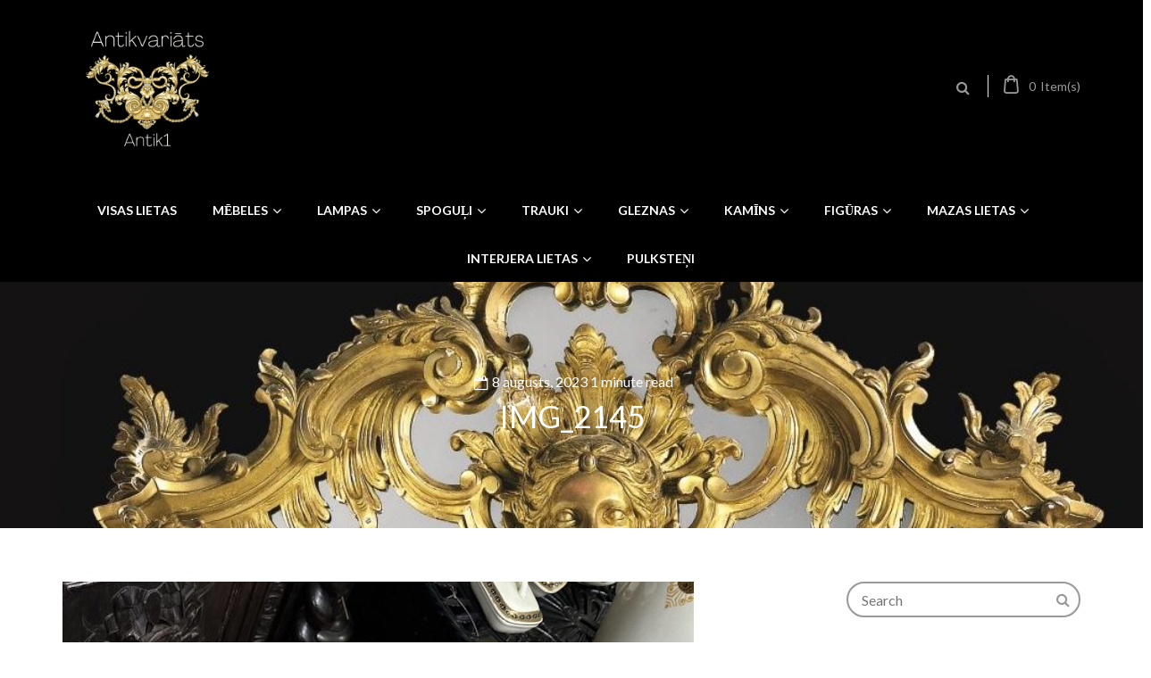

--- FILE ---
content_type: text/html; charset=UTF-8
request_url: https://www.antik1.com/?attachment_id=47567
body_size: 22479
content:
<!DOCTYPE html>
<html dir="ltr" lang="lv">
<head>
<meta charset="UTF-8">
<meta name="viewport" content="width=device-width, initial-scale=1">
<link rel="profile" href="https://gmpg.org/xfn/11">

				<script>document.documentElement.className = document.documentElement.className + ' yes-js js_active js'</script>
				<title>IMG_2145 | Antikvariāts - mēbeles un priekšmeti.</title>

		<!-- All in One SEO 4.4.4 - aioseo.com -->
		<meta name="robots" content="max-image-preview:large" />
		<meta name="google-site-verification" content="c8Awyoz4Z3bJnKlpgfG6pmSU47sncMuVkrjodHQekvk" />
		<link rel="canonical" href="https://www.antik1.com/?attachment_id=47567" />
		<meta name="generator" content="All in One SEO (AIOSEO) 4.4.4" />
		<script type="application/ld+json" class="aioseo-schema">
			{"@context":"https:\/\/schema.org","@graph":[{"@type":"BreadcrumbList","@id":"https:\/\/www.antik1.com\/?attachment_id=47567#breadcrumblist","itemListElement":[{"@type":"ListItem","@id":"https:\/\/www.antik1.com\/#listItem","position":1,"item":{"@type":"WebPage","@id":"https:\/\/www.antik1.com\/","name":"Home","description":"www.antik1.com Antikvari\u0101ts - m\u0113beles un priek\u0161meti.","url":"https:\/\/www.antik1.com\/"}}]},{"@type":"ItemPage","@id":"https:\/\/www.antik1.com\/?attachment_id=47567#itempage","url":"https:\/\/www.antik1.com\/?attachment_id=47567","name":"IMG_2145 | Antikvari\u0101ts - m\u0113beles un priek\u0161meti.","inLanguage":"lv","isPartOf":{"@id":"https:\/\/www.antik1.com\/#website"},"breadcrumb":{"@id":"https:\/\/www.antik1.com\/?attachment_id=47567#breadcrumblist"},"author":{"@id":"https:\/\/www.antik1.com\/author\/andris\/#author"},"creator":{"@id":"https:\/\/www.antik1.com\/author\/andris\/#author"},"datePublished":"2023-08-08T13:37:05+03:00","dateModified":"2023-08-08T13:37:05+03:00"},{"@type":"Organization","@id":"https:\/\/www.antik1.com\/#organization","name":"Antikvari\u0101ts - m\u0113beles un priek\u0161meti.","url":"https:\/\/www.antik1.com\/"},{"@type":"Person","@id":"https:\/\/www.antik1.com\/author\/andris\/#author","url":"https:\/\/www.antik1.com\/author\/andris\/","name":"Andris","image":{"@type":"ImageObject","@id":"https:\/\/www.antik1.com\/?attachment_id=47567#authorImage","url":"https:\/\/secure.gravatar.com\/avatar\/7c40b8f99e2ca3f06a3b1b1f953ca414?s=96&d=mm&r=g","width":96,"height":96,"caption":"Andris"}},{"@type":"WebSite","@id":"https:\/\/www.antik1.com\/#website","url":"https:\/\/www.antik1.com\/","name":"Antikvari\u0101ts - m\u0113beles un priek\u0161meti.","description":"www.antik1.com Antikvari\u0101ts - m\u0113beles un priek\u0161meti.","inLanguage":"lv","publisher":{"@id":"https:\/\/www.antik1.com\/#organization"}}]}
		</script>
		<script type="text/javascript" >
			window.ga=window.ga||function(){(ga.q=ga.q||[]).push(arguments)};ga.l=+new Date;
			ga('create', "UA-28343792-1", 'auto', { 'allowLinker': true } );
			ga('require', 'outboundLinkTracker');
			ga('send', 'pageview');
		</script>
		<script async src="https://www.google-analytics.com/analytics.js"></script>
		<script async src="https://www.antik1.com/wp-content/plugins/all-in-one-seo-pack/dist/Lite/assets/autotrack.dd5c63d1.js?ver=4.4.4"></script>
		<!-- All in One SEO -->

<link rel='dns-prefetch' href='//fonts.googleapis.com' />
<link rel="alternate" type="application/rss+xml" title="Antikvariāts - mēbeles un priekšmeti.&raquo; Plūsma" href="https://www.antik1.com/feed/" />
<script type="text/javascript">
window._wpemojiSettings = {"baseUrl":"https:\/\/s.w.org\/images\/core\/emoji\/14.0.0\/72x72\/","ext":".png","svgUrl":"https:\/\/s.w.org\/images\/core\/emoji\/14.0.0\/svg\/","svgExt":".svg","source":{"concatemoji":"https:\/\/www.antik1.com\/wp-includes\/js\/wp-emoji-release.min.js?ver=6.3"}};
/*! This file is auto-generated */
!function(i,n){var o,s,e;function c(e){try{var t={supportTests:e,timestamp:(new Date).valueOf()};sessionStorage.setItem(o,JSON.stringify(t))}catch(e){}}function p(e,t,n){e.clearRect(0,0,e.canvas.width,e.canvas.height),e.fillText(t,0,0);var t=new Uint32Array(e.getImageData(0,0,e.canvas.width,e.canvas.height).data),r=(e.clearRect(0,0,e.canvas.width,e.canvas.height),e.fillText(n,0,0),new Uint32Array(e.getImageData(0,0,e.canvas.width,e.canvas.height).data));return t.every(function(e,t){return e===r[t]})}function u(e,t,n){switch(t){case"flag":return n(e,"\ud83c\udff3\ufe0f\u200d\u26a7\ufe0f","\ud83c\udff3\ufe0f\u200b\u26a7\ufe0f")?!1:!n(e,"\ud83c\uddfa\ud83c\uddf3","\ud83c\uddfa\u200b\ud83c\uddf3")&&!n(e,"\ud83c\udff4\udb40\udc67\udb40\udc62\udb40\udc65\udb40\udc6e\udb40\udc67\udb40\udc7f","\ud83c\udff4\u200b\udb40\udc67\u200b\udb40\udc62\u200b\udb40\udc65\u200b\udb40\udc6e\u200b\udb40\udc67\u200b\udb40\udc7f");case"emoji":return!n(e,"\ud83e\udef1\ud83c\udffb\u200d\ud83e\udef2\ud83c\udfff","\ud83e\udef1\ud83c\udffb\u200b\ud83e\udef2\ud83c\udfff")}return!1}function f(e,t,n){var r="undefined"!=typeof WorkerGlobalScope&&self instanceof WorkerGlobalScope?new OffscreenCanvas(300,150):i.createElement("canvas"),a=r.getContext("2d",{willReadFrequently:!0}),o=(a.textBaseline="top",a.font="600 32px Arial",{});return e.forEach(function(e){o[e]=t(a,e,n)}),o}function t(e){var t=i.createElement("script");t.src=e,t.defer=!0,i.head.appendChild(t)}"undefined"!=typeof Promise&&(o="wpEmojiSettingsSupports",s=["flag","emoji"],n.supports={everything:!0,everythingExceptFlag:!0},e=new Promise(function(e){i.addEventListener("DOMContentLoaded",e,{once:!0})}),new Promise(function(t){var n=function(){try{var e=JSON.parse(sessionStorage.getItem(o));if("object"==typeof e&&"number"==typeof e.timestamp&&(new Date).valueOf()<e.timestamp+604800&&"object"==typeof e.supportTests)return e.supportTests}catch(e){}return null}();if(!n){if("undefined"!=typeof Worker&&"undefined"!=typeof OffscreenCanvas&&"undefined"!=typeof URL&&URL.createObjectURL&&"undefined"!=typeof Blob)try{var e="postMessage("+f.toString()+"("+[JSON.stringify(s),u.toString(),p.toString()].join(",")+"));",r=new Blob([e],{type:"text/javascript"}),a=new Worker(URL.createObjectURL(r),{name:"wpTestEmojiSupports"});return void(a.onmessage=function(e){c(n=e.data),a.terminate(),t(n)})}catch(e){}c(n=f(s,u,p))}t(n)}).then(function(e){for(var t in e)n.supports[t]=e[t],n.supports.everything=n.supports.everything&&n.supports[t],"flag"!==t&&(n.supports.everythingExceptFlag=n.supports.everythingExceptFlag&&n.supports[t]);n.supports.everythingExceptFlag=n.supports.everythingExceptFlag&&!n.supports.flag,n.DOMReady=!1,n.readyCallback=function(){n.DOMReady=!0}}).then(function(){return e}).then(function(){var e;n.supports.everything||(n.readyCallback(),(e=n.source||{}).concatemoji?t(e.concatemoji):e.wpemoji&&e.twemoji&&(t(e.twemoji),t(e.wpemoji)))}))}((window,document),window._wpemojiSettings);
</script>
<style type="text/css">
img.wp-smiley,
img.emoji {
	display: inline !important;
	border: none !important;
	box-shadow: none !important;
	height: 1em !important;
	width: 1em !important;
	margin: 0 0.07em !important;
	vertical-align: -0.1em !important;
	background: none !important;
	padding: 0 !important;
}
</style>
	<link rel='stylesheet' id='font-awesome-css' href='https://www.antik1.com/wp-content/plugins/advanced-product-labels-for-woocommerce/berocket/assets/css/font-awesome.min.css?ver=6.3' type='text/css' media='all' />
<style id='font-awesome-inline-css' type='text/css'>
[data-font="FontAwesome"]:before {font-family: 'FontAwesome' !important;content: attr(data-icon) !important;speak: none !important;font-weight: normal !important;font-variant: normal !important;text-transform: none !important;line-height: 1 !important;font-style: normal !important;-webkit-font-smoothing: antialiased !important;-moz-osx-font-smoothing: grayscale !important;}
</style>
<link rel='stylesheet' id='berocket_products_label_style-css' href='https://www.antik1.com/wp-content/plugins/advanced-product-labels-for-woocommerce/css/frontend.css?ver=1.2.5.2' type='text/css' media='all' />
<style id='berocket_products_label_style-inline-css' type='text/css'>

        .berocket_better_labels:before,
        .berocket_better_labels:after {
            clear: both;
            content: " ";
            display: block;
        }
        .berocket_better_labels.berocket_better_labels_image {
            position: absolute!important;
            top: 0px!important;
            bottom: 0px!important;
            left: 0px!important;
            right: 0px!important;
            pointer-events: none;
        }
        .berocket_better_labels.berocket_better_labels_image * {
            pointer-events: none;
        }
        .berocket_better_labels.berocket_better_labels_image img,
        .berocket_better_labels.berocket_better_labels_image .fa,
        .berocket_better_labels.berocket_better_labels_image .berocket_color_label,
        .berocket_better_labels.berocket_better_labels_image .berocket_image_background,
        .berocket_better_labels .berocket_better_labels_line .br_alabel,
        .berocket_better_labels .berocket_better_labels_line .br_alabel span {
            pointer-events: all;
        }
        .berocket_better_labels .berocket_color_label,
        .br_alabel .berocket_color_label {
            width: 100%;
            height: 100%;
            display: block;
        }
        .berocket_better_labels .berocket_better_labels_position_left {
            text-align:left;
            float: left;
            clear: left;
        }
        .berocket_better_labels .berocket_better_labels_position_center {
            text-align:center;
        }
        .berocket_better_labels .berocket_better_labels_position_right {
            text-align:right;
            float: right;
            clear: right;
        }
        .berocket_better_labels.berocket_better_labels_label {
            clear: both
        }
        .berocket_better_labels .berocket_better_labels_line {
            line-height: 1px;
        }
        .berocket_better_labels.berocket_better_labels_label .berocket_better_labels_line {
            clear: none;
        }
        .berocket_better_labels .berocket_better_labels_position_left .berocket_better_labels_line {
            clear: left;
        }
        .berocket_better_labels .berocket_better_labels_position_right .berocket_better_labels_line {
            clear: right;
        }
        .berocket_better_labels .berocket_better_labels_line .br_alabel {
            display: inline-block;
            position: relative;
            top: 0!important;
            left: 0!important;
            right: 0!important;
            line-height: 1px;
        }.berocket_better_labels .berocket_better_labels_position {
                display: flex;
                flex-direction: column;
            }
            .berocket_better_labels .berocket_better_labels_position.berocket_better_labels_position_left {
                align-items: start;
            }
            .berocket_better_labels .berocket_better_labels_position.berocket_better_labels_position_right {
                align-items: end;
            }
            .berocket_better_labels .berocket_better_labels_position.berocket_better_labels_position_center {
                align-items: center;
            }
            .berocket_better_labels .berocket_better_labels_position .berocket_better_labels_inline {
                display: flex;
                align-items: start;
            }
</style>
<link rel='stylesheet' id='wp-block-library-css' href='https://www.antik1.com/wp-includes/css/dist/block-library/style.min.css?ver=6.3' type='text/css' media='all' />
<link rel='stylesheet' id='wc-blocks-style-css' href='https://www.antik1.com/wp-content/plugins/woocommerce/packages/woocommerce-blocks/build/wc-blocks.css?ver=10.6.5' type='text/css' media='all' />
<link rel='stylesheet' id='wc-blocks-style-active-filters-css' href='https://www.antik1.com/wp-content/plugins/woocommerce/packages/woocommerce-blocks/build/active-filters.css?ver=10.6.5' type='text/css' media='all' />
<link rel='stylesheet' id='wc-blocks-style-add-to-cart-form-css' href='https://www.antik1.com/wp-content/plugins/woocommerce/packages/woocommerce-blocks/build/add-to-cart-form.css?ver=10.6.5' type='text/css' media='all' />
<link rel='stylesheet' id='wc-blocks-packages-style-css' href='https://www.antik1.com/wp-content/plugins/woocommerce/packages/woocommerce-blocks/build/packages-style.css?ver=10.6.5' type='text/css' media='all' />
<link rel='stylesheet' id='wc-blocks-style-all-products-css' href='https://www.antik1.com/wp-content/plugins/woocommerce/packages/woocommerce-blocks/build/all-products.css?ver=10.6.5' type='text/css' media='all' />
<link rel='stylesheet' id='wc-blocks-style-all-reviews-css' href='https://www.antik1.com/wp-content/plugins/woocommerce/packages/woocommerce-blocks/build/all-reviews.css?ver=10.6.5' type='text/css' media='all' />
<link rel='stylesheet' id='wc-blocks-style-attribute-filter-css' href='https://www.antik1.com/wp-content/plugins/woocommerce/packages/woocommerce-blocks/build/attribute-filter.css?ver=10.6.5' type='text/css' media='all' />
<link rel='stylesheet' id='wc-blocks-style-breadcrumbs-css' href='https://www.antik1.com/wp-content/plugins/woocommerce/packages/woocommerce-blocks/build/breadcrumbs.css?ver=10.6.5' type='text/css' media='all' />
<link rel='stylesheet' id='wc-blocks-style-catalog-sorting-css' href='https://www.antik1.com/wp-content/plugins/woocommerce/packages/woocommerce-blocks/build/catalog-sorting.css?ver=10.6.5' type='text/css' media='all' />
<link rel='stylesheet' id='wc-blocks-style-customer-account-css' href='https://www.antik1.com/wp-content/plugins/woocommerce/packages/woocommerce-blocks/build/customer-account.css?ver=10.6.5' type='text/css' media='all' />
<link rel='stylesheet' id='wc-blocks-style-featured-category-css' href='https://www.antik1.com/wp-content/plugins/woocommerce/packages/woocommerce-blocks/build/featured-category.css?ver=10.6.5' type='text/css' media='all' />
<link rel='stylesheet' id='wc-blocks-style-featured-product-css' href='https://www.antik1.com/wp-content/plugins/woocommerce/packages/woocommerce-blocks/build/featured-product.css?ver=10.6.5' type='text/css' media='all' />
<link rel='stylesheet' id='wc-blocks-style-mini-cart-css' href='https://www.antik1.com/wp-content/plugins/woocommerce/packages/woocommerce-blocks/build/mini-cart.css?ver=10.6.5' type='text/css' media='all' />
<link rel='stylesheet' id='wc-blocks-style-price-filter-css' href='https://www.antik1.com/wp-content/plugins/woocommerce/packages/woocommerce-blocks/build/price-filter.css?ver=10.6.5' type='text/css' media='all' />
<link rel='stylesheet' id='wc-blocks-style-product-add-to-cart-css' href='https://www.antik1.com/wp-content/plugins/woocommerce/packages/woocommerce-blocks/build/product-add-to-cart.css?ver=10.6.5' type='text/css' media='all' />
<link rel='stylesheet' id='wc-blocks-style-product-button-css' href='https://www.antik1.com/wp-content/plugins/woocommerce/packages/woocommerce-blocks/build/product-button.css?ver=10.6.5' type='text/css' media='all' />
<link rel='stylesheet' id='wc-blocks-style-product-categories-css' href='https://www.antik1.com/wp-content/plugins/woocommerce/packages/woocommerce-blocks/build/product-categories.css?ver=10.6.5' type='text/css' media='all' />
<link rel='stylesheet' id='wc-blocks-style-product-image-css' href='https://www.antik1.com/wp-content/plugins/woocommerce/packages/woocommerce-blocks/build/product-image.css?ver=10.6.5' type='text/css' media='all' />
<link rel='stylesheet' id='wc-blocks-style-product-image-gallery-css' href='https://www.antik1.com/wp-content/plugins/woocommerce/packages/woocommerce-blocks/build/product-image-gallery.css?ver=10.6.5' type='text/css' media='all' />
<link rel='stylesheet' id='wc-blocks-style-product-query-css' href='https://www.antik1.com/wp-content/plugins/woocommerce/packages/woocommerce-blocks/build/product-query.css?ver=10.6.5' type='text/css' media='all' />
<link rel='stylesheet' id='wc-blocks-style-product-results-count-css' href='https://www.antik1.com/wp-content/plugins/woocommerce/packages/woocommerce-blocks/build/product-results-count.css?ver=10.6.5' type='text/css' media='all' />
<link rel='stylesheet' id='wc-blocks-style-product-reviews-css' href='https://www.antik1.com/wp-content/plugins/woocommerce/packages/woocommerce-blocks/build/product-reviews.css?ver=10.6.5' type='text/css' media='all' />
<link rel='stylesheet' id='wc-blocks-style-product-sale-badge-css' href='https://www.antik1.com/wp-content/plugins/woocommerce/packages/woocommerce-blocks/build/product-sale-badge.css?ver=10.6.5' type='text/css' media='all' />
<link rel='stylesheet' id='wc-blocks-style-product-search-css' href='https://www.antik1.com/wp-content/plugins/woocommerce/packages/woocommerce-blocks/build/product-search.css?ver=10.6.5' type='text/css' media='all' />
<link rel='stylesheet' id='wc-blocks-style-product-sku-css' href='https://www.antik1.com/wp-content/plugins/woocommerce/packages/woocommerce-blocks/build/product-sku.css?ver=10.6.5' type='text/css' media='all' />
<link rel='stylesheet' id='wc-blocks-style-product-stock-indicator-css' href='https://www.antik1.com/wp-content/plugins/woocommerce/packages/woocommerce-blocks/build/product-stock-indicator.css?ver=10.6.5' type='text/css' media='all' />
<link rel='stylesheet' id='wc-blocks-style-product-summary-css' href='https://www.antik1.com/wp-content/plugins/woocommerce/packages/woocommerce-blocks/build/product-summary.css?ver=10.6.5' type='text/css' media='all' />
<link rel='stylesheet' id='wc-blocks-style-product-title-css' href='https://www.antik1.com/wp-content/plugins/woocommerce/packages/woocommerce-blocks/build/product-title.css?ver=10.6.5' type='text/css' media='all' />
<link rel='stylesheet' id='wc-blocks-style-rating-filter-css' href='https://www.antik1.com/wp-content/plugins/woocommerce/packages/woocommerce-blocks/build/rating-filter.css?ver=10.6.5' type='text/css' media='all' />
<link rel='stylesheet' id='wc-blocks-style-reviews-by-category-css' href='https://www.antik1.com/wp-content/plugins/woocommerce/packages/woocommerce-blocks/build/reviews-by-category.css?ver=10.6.5' type='text/css' media='all' />
<link rel='stylesheet' id='wc-blocks-style-reviews-by-product-css' href='https://www.antik1.com/wp-content/plugins/woocommerce/packages/woocommerce-blocks/build/reviews-by-product.css?ver=10.6.5' type='text/css' media='all' />
<link rel='stylesheet' id='wc-blocks-style-product-details-css' href='https://www.antik1.com/wp-content/plugins/woocommerce/packages/woocommerce-blocks/build/product-details.css?ver=10.6.5' type='text/css' media='all' />
<link rel='stylesheet' id='wc-blocks-style-single-product-css' href='https://www.antik1.com/wp-content/plugins/woocommerce/packages/woocommerce-blocks/build/single-product.css?ver=10.6.5' type='text/css' media='all' />
<link rel='stylesheet' id='wc-blocks-style-stock-filter-css' href='https://www.antik1.com/wp-content/plugins/woocommerce/packages/woocommerce-blocks/build/stock-filter.css?ver=10.6.5' type='text/css' media='all' />
<link rel='stylesheet' id='wc-blocks-style-cart-css' href='https://www.antik1.com/wp-content/plugins/woocommerce/packages/woocommerce-blocks/build/cart.css?ver=10.6.5' type='text/css' media='all' />
<link rel='stylesheet' id='wc-blocks-style-checkout-css' href='https://www.antik1.com/wp-content/plugins/woocommerce/packages/woocommerce-blocks/build/checkout.css?ver=10.6.5' type='text/css' media='all' />
<link rel='stylesheet' id='wc-blocks-style-mini-cart-contents-css' href='https://www.antik1.com/wp-content/plugins/woocommerce/packages/woocommerce-blocks/build/mini-cart-contents.css?ver=10.6.5' type='text/css' media='all' />
<link rel='stylesheet' id='jquery-selectBox-css' href='https://www.antik1.com/wp-content/plugins/yith-woocommerce-wishlist/assets/css/jquery.selectBox.css?ver=1.2.0' type='text/css' media='all' />
<link rel='stylesheet' id='yith-wcwl-font-awesome-css' href='https://www.antik1.com/wp-content/plugins/yith-woocommerce-wishlist/assets/css/font-awesome.css?ver=4.7.0' type='text/css' media='all' />
<link rel='stylesheet' id='woocommerce_prettyPhoto_css-css' href='//www.antik1.com/wp-content/plugins/woocommerce/assets/css/prettyPhoto.css?ver=3.1.6' type='text/css' media='all' />
<link rel='stylesheet' id='yith-wcwl-main-css' href='https://www.antik1.com/wp-content/plugins/yith-woocommerce-wishlist/assets/css/style.css?ver=3.24.0' type='text/css' media='all' />
<style id='classic-theme-styles-inline-css' type='text/css'>
/*! This file is auto-generated */
.wp-block-button__link{color:#fff;background-color:#32373c;border-radius:9999px;box-shadow:none;text-decoration:none;padding:calc(.667em + 2px) calc(1.333em + 2px);font-size:1.125em}.wp-block-file__button{background:#32373c;color:#fff;text-decoration:none}
</style>
<style id='global-styles-inline-css' type='text/css'>
body{--wp--preset--color--black: #000000;--wp--preset--color--cyan-bluish-gray: #abb8c3;--wp--preset--color--white: #ffffff;--wp--preset--color--pale-pink: #f78da7;--wp--preset--color--vivid-red: #cf2e2e;--wp--preset--color--luminous-vivid-orange: #ff6900;--wp--preset--color--luminous-vivid-amber: #fcb900;--wp--preset--color--light-green-cyan: #7bdcb5;--wp--preset--color--vivid-green-cyan: #00d084;--wp--preset--color--pale-cyan-blue: #8ed1fc;--wp--preset--color--vivid-cyan-blue: #0693e3;--wp--preset--color--vivid-purple: #9b51e0;--wp--preset--gradient--vivid-cyan-blue-to-vivid-purple: linear-gradient(135deg,rgba(6,147,227,1) 0%,rgb(155,81,224) 100%);--wp--preset--gradient--light-green-cyan-to-vivid-green-cyan: linear-gradient(135deg,rgb(122,220,180) 0%,rgb(0,208,130) 100%);--wp--preset--gradient--luminous-vivid-amber-to-luminous-vivid-orange: linear-gradient(135deg,rgba(252,185,0,1) 0%,rgba(255,105,0,1) 100%);--wp--preset--gradient--luminous-vivid-orange-to-vivid-red: linear-gradient(135deg,rgba(255,105,0,1) 0%,rgb(207,46,46) 100%);--wp--preset--gradient--very-light-gray-to-cyan-bluish-gray: linear-gradient(135deg,rgb(238,238,238) 0%,rgb(169,184,195) 100%);--wp--preset--gradient--cool-to-warm-spectrum: linear-gradient(135deg,rgb(74,234,220) 0%,rgb(151,120,209) 20%,rgb(207,42,186) 40%,rgb(238,44,130) 60%,rgb(251,105,98) 80%,rgb(254,248,76) 100%);--wp--preset--gradient--blush-light-purple: linear-gradient(135deg,rgb(255,206,236) 0%,rgb(152,150,240) 100%);--wp--preset--gradient--blush-bordeaux: linear-gradient(135deg,rgb(254,205,165) 0%,rgb(254,45,45) 50%,rgb(107,0,62) 100%);--wp--preset--gradient--luminous-dusk: linear-gradient(135deg,rgb(255,203,112) 0%,rgb(199,81,192) 50%,rgb(65,88,208) 100%);--wp--preset--gradient--pale-ocean: linear-gradient(135deg,rgb(255,245,203) 0%,rgb(182,227,212) 50%,rgb(51,167,181) 100%);--wp--preset--gradient--electric-grass: linear-gradient(135deg,rgb(202,248,128) 0%,rgb(113,206,126) 100%);--wp--preset--gradient--midnight: linear-gradient(135deg,rgb(2,3,129) 0%,rgb(40,116,252) 100%);--wp--preset--font-size--small: 13px;--wp--preset--font-size--medium: 20px;--wp--preset--font-size--large: 36px;--wp--preset--font-size--x-large: 42px;--wp--preset--spacing--20: 0.44rem;--wp--preset--spacing--30: 0.67rem;--wp--preset--spacing--40: 1rem;--wp--preset--spacing--50: 1.5rem;--wp--preset--spacing--60: 2.25rem;--wp--preset--spacing--70: 3.38rem;--wp--preset--spacing--80: 5.06rem;--wp--preset--shadow--natural: 6px 6px 9px rgba(0, 0, 0, 0.2);--wp--preset--shadow--deep: 12px 12px 50px rgba(0, 0, 0, 0.4);--wp--preset--shadow--sharp: 6px 6px 0px rgba(0, 0, 0, 0.2);--wp--preset--shadow--outlined: 6px 6px 0px -3px rgba(255, 255, 255, 1), 6px 6px rgba(0, 0, 0, 1);--wp--preset--shadow--crisp: 6px 6px 0px rgba(0, 0, 0, 1);}:where(.is-layout-flex){gap: 0.5em;}:where(.is-layout-grid){gap: 0.5em;}body .is-layout-flow > .alignleft{float: left;margin-inline-start: 0;margin-inline-end: 2em;}body .is-layout-flow > .alignright{float: right;margin-inline-start: 2em;margin-inline-end: 0;}body .is-layout-flow > .aligncenter{margin-left: auto !important;margin-right: auto !important;}body .is-layout-constrained > .alignleft{float: left;margin-inline-start: 0;margin-inline-end: 2em;}body .is-layout-constrained > .alignright{float: right;margin-inline-start: 2em;margin-inline-end: 0;}body .is-layout-constrained > .aligncenter{margin-left: auto !important;margin-right: auto !important;}body .is-layout-constrained > :where(:not(.alignleft):not(.alignright):not(.alignfull)){max-width: var(--wp--style--global--content-size);margin-left: auto !important;margin-right: auto !important;}body .is-layout-constrained > .alignwide{max-width: var(--wp--style--global--wide-size);}body .is-layout-flex{display: flex;}body .is-layout-flex{flex-wrap: wrap;align-items: center;}body .is-layout-flex > *{margin: 0;}body .is-layout-grid{display: grid;}body .is-layout-grid > *{margin: 0;}:where(.wp-block-columns.is-layout-flex){gap: 2em;}:where(.wp-block-columns.is-layout-grid){gap: 2em;}:where(.wp-block-post-template.is-layout-flex){gap: 1.25em;}:where(.wp-block-post-template.is-layout-grid){gap: 1.25em;}.has-black-color{color: var(--wp--preset--color--black) !important;}.has-cyan-bluish-gray-color{color: var(--wp--preset--color--cyan-bluish-gray) !important;}.has-white-color{color: var(--wp--preset--color--white) !important;}.has-pale-pink-color{color: var(--wp--preset--color--pale-pink) !important;}.has-vivid-red-color{color: var(--wp--preset--color--vivid-red) !important;}.has-luminous-vivid-orange-color{color: var(--wp--preset--color--luminous-vivid-orange) !important;}.has-luminous-vivid-amber-color{color: var(--wp--preset--color--luminous-vivid-amber) !important;}.has-light-green-cyan-color{color: var(--wp--preset--color--light-green-cyan) !important;}.has-vivid-green-cyan-color{color: var(--wp--preset--color--vivid-green-cyan) !important;}.has-pale-cyan-blue-color{color: var(--wp--preset--color--pale-cyan-blue) !important;}.has-vivid-cyan-blue-color{color: var(--wp--preset--color--vivid-cyan-blue) !important;}.has-vivid-purple-color{color: var(--wp--preset--color--vivid-purple) !important;}.has-black-background-color{background-color: var(--wp--preset--color--black) !important;}.has-cyan-bluish-gray-background-color{background-color: var(--wp--preset--color--cyan-bluish-gray) !important;}.has-white-background-color{background-color: var(--wp--preset--color--white) !important;}.has-pale-pink-background-color{background-color: var(--wp--preset--color--pale-pink) !important;}.has-vivid-red-background-color{background-color: var(--wp--preset--color--vivid-red) !important;}.has-luminous-vivid-orange-background-color{background-color: var(--wp--preset--color--luminous-vivid-orange) !important;}.has-luminous-vivid-amber-background-color{background-color: var(--wp--preset--color--luminous-vivid-amber) !important;}.has-light-green-cyan-background-color{background-color: var(--wp--preset--color--light-green-cyan) !important;}.has-vivid-green-cyan-background-color{background-color: var(--wp--preset--color--vivid-green-cyan) !important;}.has-pale-cyan-blue-background-color{background-color: var(--wp--preset--color--pale-cyan-blue) !important;}.has-vivid-cyan-blue-background-color{background-color: var(--wp--preset--color--vivid-cyan-blue) !important;}.has-vivid-purple-background-color{background-color: var(--wp--preset--color--vivid-purple) !important;}.has-black-border-color{border-color: var(--wp--preset--color--black) !important;}.has-cyan-bluish-gray-border-color{border-color: var(--wp--preset--color--cyan-bluish-gray) !important;}.has-white-border-color{border-color: var(--wp--preset--color--white) !important;}.has-pale-pink-border-color{border-color: var(--wp--preset--color--pale-pink) !important;}.has-vivid-red-border-color{border-color: var(--wp--preset--color--vivid-red) !important;}.has-luminous-vivid-orange-border-color{border-color: var(--wp--preset--color--luminous-vivid-orange) !important;}.has-luminous-vivid-amber-border-color{border-color: var(--wp--preset--color--luminous-vivid-amber) !important;}.has-light-green-cyan-border-color{border-color: var(--wp--preset--color--light-green-cyan) !important;}.has-vivid-green-cyan-border-color{border-color: var(--wp--preset--color--vivid-green-cyan) !important;}.has-pale-cyan-blue-border-color{border-color: var(--wp--preset--color--pale-cyan-blue) !important;}.has-vivid-cyan-blue-border-color{border-color: var(--wp--preset--color--vivid-cyan-blue) !important;}.has-vivid-purple-border-color{border-color: var(--wp--preset--color--vivid-purple) !important;}.has-vivid-cyan-blue-to-vivid-purple-gradient-background{background: var(--wp--preset--gradient--vivid-cyan-blue-to-vivid-purple) !important;}.has-light-green-cyan-to-vivid-green-cyan-gradient-background{background: var(--wp--preset--gradient--light-green-cyan-to-vivid-green-cyan) !important;}.has-luminous-vivid-amber-to-luminous-vivid-orange-gradient-background{background: var(--wp--preset--gradient--luminous-vivid-amber-to-luminous-vivid-orange) !important;}.has-luminous-vivid-orange-to-vivid-red-gradient-background{background: var(--wp--preset--gradient--luminous-vivid-orange-to-vivid-red) !important;}.has-very-light-gray-to-cyan-bluish-gray-gradient-background{background: var(--wp--preset--gradient--very-light-gray-to-cyan-bluish-gray) !important;}.has-cool-to-warm-spectrum-gradient-background{background: var(--wp--preset--gradient--cool-to-warm-spectrum) !important;}.has-blush-light-purple-gradient-background{background: var(--wp--preset--gradient--blush-light-purple) !important;}.has-blush-bordeaux-gradient-background{background: var(--wp--preset--gradient--blush-bordeaux) !important;}.has-luminous-dusk-gradient-background{background: var(--wp--preset--gradient--luminous-dusk) !important;}.has-pale-ocean-gradient-background{background: var(--wp--preset--gradient--pale-ocean) !important;}.has-electric-grass-gradient-background{background: var(--wp--preset--gradient--electric-grass) !important;}.has-midnight-gradient-background{background: var(--wp--preset--gradient--midnight) !important;}.has-small-font-size{font-size: var(--wp--preset--font-size--small) !important;}.has-medium-font-size{font-size: var(--wp--preset--font-size--medium) !important;}.has-large-font-size{font-size: var(--wp--preset--font-size--large) !important;}.has-x-large-font-size{font-size: var(--wp--preset--font-size--x-large) !important;}
.wp-block-navigation a:where(:not(.wp-element-button)){color: inherit;}
:where(.wp-block-post-template.is-layout-flex){gap: 1.25em;}:where(.wp-block-post-template.is-layout-grid){gap: 1.25em;}
:where(.wp-block-columns.is-layout-flex){gap: 2em;}:where(.wp-block-columns.is-layout-grid){gap: 2em;}
.wp-block-pullquote{font-size: 1.5em;line-height: 1.6;}
</style>
<link rel='stylesheet' id='contact-form-7-css' href='https://www.antik1.com/wp-content/plugins/contact-form-7/includes/css/styles.css?ver=5.8' type='text/css' media='all' />
<link rel='stylesheet' id='nb-fw-font-icon-css' href='https://www.antik1.com/wp-content/plugins/nb-fw/inc/src/nb-fw-font-icon.css?ver=20182108' type='text/css' media='all' />
<link rel='stylesheet' id='wcpbc_widget_css-css' href='https://www.antik1.com/wp-content/plugins/woo-products-by-category/public/wcpbc-styles.css?ver=1.3.0' type='text/css' media='all' />
<style id='woocommerce-inline-inline-css' type='text/css'>
.woocommerce form .form-row .required { visibility: visible; }
</style>
<link rel='stylesheet' id='dashicons-css' href='https://www.antik1.com/wp-includes/css/dashicons.min.css?ver=6.3' type='text/css' media='all' />
<style id='dashicons-inline-css' type='text/css'>
[data-font="Dashicons"]:before {font-family: 'Dashicons' !important;content: attr(data-icon) !important;speak: none !important;font-weight: normal !important;font-variant: normal !important;text-transform: none !important;line-height: 1 !important;font-style: normal !important;-webkit-font-smoothing: antialiased !important;-moz-osx-font-smoothing: grayscale !important;}
</style>
<link rel='stylesheet' id='jquery-colorbox-css' href='https://www.antik1.com/wp-content/plugins/yith-woocommerce-compare/assets/css/colorbox.css?ver=1.4.21' type='text/css' media='all' />
<link rel='stylesheet' id='nb-google-fonts-css' href='https://fonts.googleapis.com/css?family=Lato%3A100%2C300%2C400%2C700%2C900&#038;subset=latin%2Clatin-ext&#038;ver=6.3' type='text/css' media='all' />
<link rel='stylesheet' id='countdown-css' href='https://www.antik1.com/wp-content/plugins/antique-elements/widgets/assets/css/style.css?ver=20171103' type='text/css' media='all' />
<link rel='stylesheet' id='vc_nb_owl-carousel-css-css' href='https://www.antik1.com/wp-content/plugins/js_composer/assets/lib/owl-carousel2-dist/assets/owl.min.css?ver=7.0' type='text/css' media='all' />
<link rel='stylesheet' id='nbfwowlStyles-css' href='https://www.antik1.com/wp-content/plugins/antique-elements/widgets/assets/css/owlstyle.css?ver=7.0' type='text/css' media='all' />
<link rel='stylesheet' id='nbfwStyles-css' href='https://www.antik1.com/wp-content/plugins/antique-elements/widgets/assets/css/style.css?ver=7.0' type='text/css' media='all' />
<link rel='stylesheet' id='bsf-Defaults-css' href='https://www.antik1.com/wp-content/uploads/smile_fonts/Defaults/Defaults.css?ver=3.19.15' type='text/css' media='all' />
<link rel='stylesheet' id='bsf-logo_brand-css' href='https://www.antik1.com/wp-content/uploads/smile_fonts/logo_brand/logo_brand.css?ver=3.19.15' type='text/css' media='all' />
<link rel='stylesheet' id='bsf-about_icon-css' href='https://www.antik1.com/wp-content/uploads/smile_fonts/about_icon/about_icon.css?ver=3.19.15' type='text/css' media='all' />
<link rel='stylesheet' id='bsf-font-content-css' href='https://www.antik1.com/wp-content/uploads/smile_fonts/font-content/font-content.css?ver=3.19.15' type='text/css' media='all' />
<link rel='stylesheet' id='fontello-css' href='https://www.antik1.com/wp-content/themes/antimall/assets/vendor/fontello/fontello.css?ver=1.0.0' type='text/css' media='all' />
<link rel='stylesheet' id='nbcore_front_style-css' href='https://www.antik1.com/wp-content/themes/antimall/assets/netbase/css/main.css?ver=1.0.0' type='text/css' media='all' />
<link rel='stylesheet' id='nbcore_woo_style-css' href='https://www.antik1.com/wp-content/themes/antimall/assets/netbase/css/woocommerce.css?ver=1.0.0' type='text/css' media='all' />
<style id='nbcore_woo_style-inline-css' type='text/css'>
#site-wrapper{background:rgb(255,255,255);}.nb-page-title-wrap,.single-blog .entry-author,.products .list-type-wrap,.shop-main.accordion-tabs .accordion-title-wrap,.woocommerce .woocommerce-message,.woocommerce .woocommerce-info,.woocommerce .woocommerce-error,.woocommerce-page .woocommerce-message,.woocommerce-page .woocommerce-info,.woocommerce-page .woocommerce-error,.cart-layout-2 .cart-totals-wrap,.blog.style-2 .post .entry-content,.nb-comment-form textarea,.comments-area,.blog .post .entry-cat a{background-color:rgb(221,53,53);}.products.list-type .product .list-type-wrap .product-image:before{border-right-color:rgb(221,53,53);}.main-logo{width:190px;}.footer-top-section a:hover,.footer-top-section .widget ul li a:hover,.footer-bot-section a:hover,.footer-bot-section .widget ul li a:hover{color:rgb(0,0,0);}a:hover,a:focus,a:active{color:rgb(0,0,0);}.ult-team-member-wrap ult-team-member-position,.site-header.header-home-1 .middle-section-wrap .container .menu-left .icon-header-wrap > span,.site-header.header-home-2 .bottom-section-wrap .container .bot-right .icon-header-wrap > span{font-family:Lato;}.error404 .site-main .home-link .icon-home{font-family:Lato !important;}body,.mini-cart-section,.nb-cart-section > span,.icon-header-wrap > span{font-family:Lato;font-weight:400;font-size:16px;}.button,.nb-primary-button,.post-password-form input[type='submit']{color:rgb(0,0,0) !important;background-color:rgb(255,255,255);border-color:rgba(218,11,11,0);}.button:hover,.nb-primary-button:hover,.button:focus,.nb-primary-button:focus{color:rgb(0,0,0);background-color:rgb(0,0,0);border-color:rgba(41,65,156,0);}.nb-secondary-button{color:rgb(255,255,255);background-color:rgb(0,0,0);border-color:rgba(0,0,0,0);}.nb-secondary-button:hover,.nb-secondary-button:focus{color:#ffffff;background-color:rgb(0,0,0);border-color:rgba(0,0,0,0);}.list-type .add_to_cart_button,.nb-primary-button,.nb-secondary-button,.single_add_to_cart_button,.post-password-form input[type='submit']{padding-left:30px;padding-right:30px;border-width:2px;border-radius:0px;}body,.paging-navigation .page-numbers,.widget ul li a,.woocommerce-breadcrumb a,.nb-social-icons > a,.wc-tabs > li:not(.active) a,.shop-main.accordion-tabs .accordion-title-wrap:not(.ui-state-active) a,.nb-account-dropdown a,.header-account-wrap .not-logged-in,.mid-inline .nb-account-dropdown a,.mid-inline .mini-cart-section span,.mid-inline .mini-cart-section a,.mid-inline .mini-cart-section strong,.entry-meta .byline a,.comments-link a{color:rgb(0,0,0);}h1{font-size:25px;}h2{font-size:22px;}h3{font-size:20px;}h4{font-size:18px;}h5{font-size:16px;}h6{font-size:14px;}h1,h2,h3,h4,h5,h6,h1 > a,h2 > a,h3 > a,h4 > a,h5 > a,h6 > a,.entry-title > a,.woocommerce-Reviews .comment-reply-title{font-family:Lato;font-weight:400;color:rgb(0,0,0);}.site-header .top-section-wrap{padding:0px 0;background-color:rgb(255,255,255);}.top-section-wrap .nb-header-sub-menu a{color:rgb(0,0,0);}.top-section-wrap .nb-header-sub-menu .sub-menu{background-color:rgb(255,255,255);}.site-header .middle-section-wrap{padding:0px 0;background-color:rgb(0,0,0);}.site-header:not(.mid-stack) .bot-section-wrap{padding:30px 0;}.site-header.mid-stack .nb-navbar > .menu-item > a{padding:30px 20px;}.site-header .bot-section-wrap{background-color:rgb(0,0,0);}.bot-section-wrap a,.bot-section-wrap span,.bot-section-wrap i,.bot-section-wrap div{color:rgb(255,255,255);}.middle-section-wrap a:hover,.middle-section-wrap span:hover,.middle-section-wrap i,.middle-section-wrap div{color:rgb(255,255,255);}.top-section-wrap a,.top-section-wrap span,.top-section-wrap i,.top-section-wrap div{color:rgb(0,0,0);}.nb-navbar .menu-item-has-children > a span:after,.icon-header-section .nb-cart-section,.nb-navbar .sub-menu > .menu-item:not(:last-child),.nb-header-sub-menu .sub-menu > .menu-item:not(:last-child),.widget .widget-title,.blog .classic .post .entry-footer,.single-post .single-blog .entry-footer,.nb-social-icons > a,.single-blog .entry-author-wrap,.shop-main:not(.wide) .single-product-wrap .product_meta,.shop-main.accordion-tabs .accordion-item .accordion-title-wrap,.shop-main.horizontal-tabs .wc-tabs-wrapper,.shop_table thead th,.shop_table th,.shop_table td,.mini-cart-wrap .total,.widget.widget_nav_menu .menu-item .sub-menu,.icon-header-wrap .nb-account-dropdown ul li:not(:last-of-type) a,.widget tbody th,.widget tbody td,.widget ul > li:not(:last-of-type),.blog .post .entry-image .entry-cat,.comment-list .comment,.nb-comment-form textarea,.paging-navigation.pagination-style-1 .page-numbers.current,.page-links a,.woocommerce-pagination.pagination-style-1 .page-numbers.current{border-color:rgb(204,170,123);}@media (max-width:767px){.shop_table.cart{border:1px solid rgb(204,170,123);}.shop_table.cart td{border-bottom:1px solid rgb(204,170,123);}}#simplemodal-login-container-education form .submit input:hover,.faq-form input[type='submit']:hover,.woocommerce-Reviews .comment-form .form-submit .submit:hover,.vc_btn3-container.button_viewmore > a:hover,.vc_btn3-container.button_sellnow > a:hover,#wpcf7-f326-p120-o1 .wpcf7-form-control.wpcf7-submit:hover{background-color:rgb(0,0,0) !important;}.post-password-form input[type='submit']:hover,.start_selling .wpb_wrapper .aio-icon-component .aio-icon.circle:hover,.home-page-2 .home2_sesson_3 .wpb_column .vc_column-inner .aio-icon-component .aio-icon.circle:hover,.cart-notice-wrap .cart-url:hover,.content_sesson_3 .aio-icon-img.uavc-circle:hover,.start_selling .aio-icon-component .aio-icon-left .aio-icon-img:hover{background-color:rgb(0,0,0);}.about_us .about-session-1 .about_sesson_1_left .about_sesson_1_left_bottom .wpb_column .vc_column-inner .aio-icon-component .aio-icon-left .aio-icon{border:7px solid rgb(0,0,0);}.about_us .about-session-1 .about_session_1_right .wpb_single_image > figure:before,.start_selling .wpb_single_image .vc_figure:before{border:5px solid rgb(0,0,0);}.nb-back-to-top-wrap a.light{background-color:rgb(0,0,0);}.sticky{border-top:1px solid rgb(214,185,144);box-shadow:0px 0px 20px rgb(214,185,144);}.product .product-image .onsale,.wc-tabs > li.active,.product .onsale.sale-style-2 .percent,.wc-tabs-wrapper .woocommerce-Reviews #review_form_wrapper .comment-respond,.site-header.mid-stack .main-navigation .nb-navbar > .menu-item:hover,.shop-main.accordion-tabs .accordion-item .accordion-title-wrap.ui-accordion-header-active,.widget .tagcloud a,.single-product .single-product-wrap .entry-summary .yith-wcwl-add-to-wishlist,.footer-top-section .widget .tagcloud a,.cart-notice-wrap .cart-url,.footer-bot-section .widget .tagcloud a,.custom_blog .nb_layout_wp-img-topbot .nb-post-block .nb-post-content .nb-post-readmore > a,.loading.demo7 #loading-center #loading-center-absolute .object,.loading.demo3 #loading-center #loading-center-absolute .object,.cart-notice-wrap .cart-notice{border-color:rgb(214,185,144);}.loading.demo14 #loading-center #loading-center-absolute .object{border-left-color:rgb(214,185,144);border-right-color:rgb(214,185,144);}.loading.demo15 #loading-center #loading-center-absolute .object{border-left-color:rgb(214,185,144);border-top-color:rgb(214,185,144);}.faq-form input[type='submit'],.widget .widget-title:before,.home2_custom_blog .nb_wp_post .nb_wp_post-i .nb-post-block .nb-post-content .readmore:hover,.about_us .about-session-1 .about_sesson_1_left .about_sesson_1_left_bottom .vc_column-inner .aio-icon-component .aio-icon-left .aio-icon,.paging-navigation.pagination-style-2 .current,.custom_blog .nb_layout_wp-img-topbot .nb-post-block .nb-post-content .nb-post-readmore > a:hover,.content_sesson_3 .aio-icon-img.uavc-circle,.home-page-3 .become-a-seller .aio-icon.circle,.home-page-2 .home2_sesson_3 .wpb_column .vc_column-inner .aio-icon-component .aio-icon.circle,.start_selling .wpb_wrapper .aio-icon-component .aio-icon.circle,.product .onsale.sale-style-1,.site-header.header-home-1 .bot-section-wrap .bot-section .icon-menu,product .single-product-wrap .entry-summary .cart .single_add_to_cart_button:hover,.woocommerce-pagination.pagination-style-2 span.current,.sticky-sidebar .widget_price_filter .price_slider_amount > button:hover,.single-product .single-product-wrap .compare:hover,.shop-main.right-dots .flickity-page-dots .dot,.cart-notice-wrap .cart-url,.home-page-2 .nb-back-to-top-wrap a.light:hover,.single-product .single-product-wrap .entry-summary .yith-wcwl-add-to-wishlist:hover,.site-header.header-home-3 .bot-section-wrap .bot-section .icon-menu,.error404 main .home-link,.start_selling .aio-icon-component .aio-icon-left .aio-icon-img,.home3-product-cat a.vc_single_image-wrapper:hover span.img-cat-name,#loginform .footer__right > a:hover,#registerform .footer__right > a:hover,.wc-tabs-wrapper .form-submit input,.single-product-wrap .product_meta .availability_wrapper .in-stock,#mega-menu-wrap-primary #mega-menu-primary > li.mega-menu-item > a.mega-menu-link:hover,.nb-input-group .search-button button,#wpcf7-f326-p120-o1 .wpcf7-submit:hover,.woocommerce-Reviews .comment-form .form-submit .submit,#wpcf7-f326-p120-o1 .wpcf7-form-control.wpcf7-submit,.product .product-action .button:hover,.woocommerce .shop-main .woocommerce-pagination .page-numbers.current,.single-product .single-product-wrap .entry-summary .cart .single_add_to_cart_button:hover,.nb-back-to-top-wrap a:hover,.woocommerce .widget_price_filter .ui-slider .ui-slider-handle,.site-header.header-home-2 .mid-section-wrap,#mega-menu-wrap-primary #mega-menu-primary > li.mega-menu-item > a.mega-menu-link:hover,#mega-menu-wrap-primary #mega-menu-primary > li.mega-menu-item.mega-toggle-on > a.mega-menu-link,.loading #loading-center #loading-center-absolute #object,.loading #loading-center #loading-center-absolute .object,.loading #loading-center .object-one,.loading #loading-center .object-two,.single-product-wrap .yith-wcwl-add-to-wishlist{background-color:rgb(214,185,144);}.widget .tagcloud a:hover,.mega-menu-wrap,.tab_product .vc_tta-tabs-list .vc_tta-tab.vc_active > a,.sesson_2 .vc_tta-container .vc_tta-panels-container .vc_tta-panel.vc_active .vc_tta-panel-heading,#simplemodal-login-container-education form .submit input,.header-home-3 .menu-main-menu-wrap{background-color:rgb(214,185,144)!important;}.swiper-pagination .swiper-pagination-bullet-active{background:rgb(214,185,144);}.vc_btn3-container.button_viewmore > a,.vc_btn3-container.button_sellnow > a{background-color:rgb(214,185,144) !important;color:#fff !important;}.home2_custom_blog .nb_wp_post .nb_wp_post-i .nb-post-block .nb-post-content .readmore,.sticky-sidebar .widget_price_filter .price_slider_amount > button,.single-product .single-product-wrap .compare:hover,.single-product .single-product-wrap .entry-summary .cart .single_add_to_cart_button,.single-product .single-product-wrap .yith-wcwl-add-to-wishlist,.single-product-wrap .product-image .thumb-gallery .swiper-slide.swiper-slide-active,.home2_custom_blog .nb_wp_post .nb_wp_post-i .nb-post-block .nb-post-content .readmore:hover{border:1px solid rgb(214,185,144);}#simplemodal-login-form .simplemodal-login-fields p >input:focus,#simplemodal-login-form .simplemodal__footer .footer__right a,.single-product .single-product-wrap .compare{border:1px solid rgb(214,185,144)!important;}.woocommerce .woocommerce-message,.woocommerce-page .woocommerce-message{border-top:3px solid rgb(214,185,144);}.site-header.header-home-1 .middle-section-wrap .container .menu-left .header-search-wrap .search-form.visible .nb-input-group .search-field:focus,.nb-input-group .search-field:focus,.site-header.header-home-2 .bottom-section-wrap .container .bot-right .header-search-wrap .search-form.visible .nb-input-group .search-field:focus,.site-header.header-home-3 .middle-section-wrap .container .bot-right .header-search-wrap .search-form.visible .nb-input-group .search-field:focus,.search .content-search .no-results .nb-input-group .search-field:focus,.widget_search .nb-input-group .search-field:focus{border:2px solid rgb(214,185,144);}.paging-navigation .page-numbers:hover,a,.sticky .entry-content:before,.about_us .about-team .team_people .ult-team-member-wrap .ult-social-buttons > a:hover,.product .star-rating:before,.wishlist_table tr td.product-stock-status span.wishlist-in-stock,.customer_vender .customer_content .wpb_column .vc_column-inner .wpb_text_column:before,.single-product-wrap .yith-wcwl-add-to-wishlist i,.home2_custom_blog .nb_wp_post .nb_wp_post-i .nb-post-block .nb-post-content .readmore,.product .star-rating span,.widget ul li a:hover,.nb-page-title-wrap .entry-title > a:hover,.nb-page-title-wrap .entry-cat > a:hover,.site-header.header-home-1 .middle-section-wrap .container .menu-left .icon-header-wrap .nb-cart-section .icon-bag:hover,.single-product-wrap .price ins,.uavc-list-content .uavc-list-icon,.category .blog.meta-align-center .post .entry-title > a:hover,.single-product .single-product-wrap .entry-summary .yith-wcwl-add-to-wishlist .yith-wcwl-add-button.show .icon-heart-empty,.single-product-wrap .price > span.amount,.woocommerce-breadcrumb > a:hover,.woocommerce .woocommerce-message:before,.woocommerce-page .woocommerce-message:before,.site-header.header-home-2 .bottom-section-wrap .container .bot-right .header-search-wrap .search-form:hover,.wc-tabs > li.active a,.shop-main .woocommerce-Reviews #review_form_wrapper .stars:hover a::before,.site-header.header-home-2 .bottom-section-wrap .container .bot-section ul li a:hover,.custom_blog .nb_layout_wp-img-topbot .nb-post-block .nb-post-content .nb-post-readmore > a,.wc-tabs > li.active a:focus,.shop-main .woocommerce-Reviews #review_form_wrapper .stars.selected a.active::before,.site-header.header-home-2 .bottom-section-wrap .container .bot-right .icon-header-wrap .header-cart-wrap .nb-cart-section .icon-bag:hover,.wc-tabs .ui-accordion-header-active a,.sticky-sidebar .widget_product_categories .product-categories > li:hover > a,.single-product .single-product-wrap .entry-summary .yith-wcwl-add-to-wishlist:hover .yith-wcwl-wishlistexistsbrowse.show .icon-heart-empty,.wc-tabs .ui-accordion-header-active a:focus,.product .price,.product_list_widget .product-title:hover > a,.site-header.header-home-2 .bottom-section-wrap .container .bot-right .icon-header-wrap .header-cart-wrap .mini-cart-section .mini-cart-wrap .cart_list .minicart-pd-meta > a:hover,.wc-tabs .ui-accordion-header-active a:hover,.site-footer .footer-top-section .footer-social > a:hover > span,.category .blog.meta-align-center .post .entry-content .comments-link > a:hover,.blog .classic .post .entry-meta .byline .author > a:hover,.shop-main.accordion-tabs .ui-accordion-header-active:after,.products-column .product .price,.site-footer .footer-abs-section .row .footer-abs-left > a,.site-header.header-home-1 .bot-section-wrap .nb-navbar .sub-menu li a:hover > span,.shop_table .cart_item td .amount,.category .blog.meta-align-center .post .entry-content .entry-meta .author > a:hover,.testimorial_page .nb_testimonials .nb_testimonial-item .nb_testimonial-box2 .nb_testimonial-info .nb_testimonial-position,.cart_totals .order-total .amount,.logo_brand .wpb_column .aio-icon > i:hover,.site-footer .footer-abs-section .footer-abs-left > a:hover,.site-header .mega_menu_customer .mega-sub-menu .mega-menu-column:not(.img_right_mega) .mega-menu-item .menu > li > a:hover,.shop_table.woocommerce-checkout-review-order-table .order-total .amount,.search-results .content-search > article .entry-meta > span > span > a:hover,.nb-navbar .sub-menu > .menu-item > a:hover >span,.single-product .single-product-wrap .entry-summary .yith-wcwl-add-to-wishlist:hover .yith-wcwl-wishlistaddedbrowse.show .icon-heart-empty,.woocommerce-order .woocommerce-thankyou-order-received,.search-results .content-search > article .entry-title > a:hover,.single-product-wrap .yith-wcwl-add-to-wishlist:hover i,.error404 main .pnf-heading,.error404 main h1,.woocommerce-order .woocommerce-table--order-details .amount,.sesson_1 .wpb_column .vc_column-inner .wpb_text_column .wpb_wrapper > p > a,.bottom-section-wrap .container .bot-right .icon-header-wrap .header-cart-wrap .mini-cart-section .mini-cart-wrap .cart_list .mini_cart_item .remove:hover > i,.paging-navigation.pagination-style-1 .current,.woocommerce .woocommerce-info:before,.woocommerce-page .woocommerce-info:before,.testimorial_page .nb_testimonials .nb_testimonial-item .nb_testimonial-box2 .nb_testimonial-content:before,.home3_section_faq_testimonial .customer_vendor .customer_content .wpb_column .vc_column-inner > .wpb_wrapper .wpb_text_column:before,.blog .post .entry-cat a:hover,.blog .classic .post .entry-text .page-links a:hover,.home3_section_faq_testimonial .customer_vendor .customer_content .wpb_column .vc_column-inner > .wpb_wrapper .uvc-sub-heading,.text-logo > a:hover,.blog .classic .post .entry-title > a:hover,.comments-link a:hover,.woocommerce-pagination.pagination-style-1 .page-numbers.current,.galary_collection .uvc-main-heading > h2,.customer_vender .customer_content .wpb_column .testimorial_vendor .uvc-sub-heading,.error404 .site-main .home-link .icon-home:hover{color:rgb(214,185,144);}.site-header .menu-main-menu-wrap .mega-menu-wrap .mega-menu .mega-menu-grid.mega-toggle-on .mega-sub-menu .mega_menu_customer .mega-sub-menu > li .menu > li > a:hover,.site-header .menu-main-menu-wrap .mega-menu-wrap .mega-menu .mega-menu-item:not(.mega-menu-grid).mega-toggle-on .mega-sub-menu > li > a:hover,.site-header.header-home-1 .middle-section-wrap .container .menu-left .header-search-wrap .search-form.visible .nb-input-group .search-button:hover > button > i,.sticky-sidebar .widget_search .nb-input-group .search-button > button:hover .icon-search,.single-product .single-product-wrap .compare,.site-header.header-home-2 .bottom-section-wrap .container .bot-right .header-search-wrap .search-form.visible .nb-input-group .search-button:hover > button > i,.site-header.header-home-3 .middle-section-wrap .container .bot-right .header-search-wrap .search-form.visible .nb-input-group .search-button:hover > button > i,.search .content-search .no-results .nb-input-group .search-button:hover .icon-search,.sticky-sidebar .widget_price_filter .price_slider_amount > button,.widget_search .nb-input-group .search-button:hover .icon-search,.site-header.header-home-2 .mega-menu-wrap > ul > li > a:hover,.site-header .mega_menu_customer .mega-sub-menu .mega-menu-column .custom-html-widget > a:hover,.site-header .mega-menu-wrap .mega-menu .mega-menu-flyout .mega-sub-menu .mega-menu-item .mega-menu-link:hover,#simplemodal-login-form .simplemodal__footer .footer__right a,.single-product .single-product-wrap .entry-summary .cart .single_add_to_cart_button{color:rgb(214,185,144) !important;}.nb-page-title-wrap{padding-top:100px;padding-bottom:100px;background-image:url(https://www.antik1.com/wp-content/uploads/2019/12/cropped-notfound-1.jpg);background-size:cover;background-position:50% 50%;}.nb-page-title .entry-meta,.nb-page-title-wrap a,.nb-page-title-wrap h1,.nb-page-title-wrap nav{color:rgb(255,255,255);}.nb-page-title-wrap h1{font-size:35px;}.woocommerce-page.wc-no-sidebar #primary{width:100%;}.shop-main .products.grid-type .product:nth-child(three-columnsn + 1){clear:both;}.footer-top-section{background-color:rgb(110,110,111);}.footer-top-section h1,.footer-top-section h2,.footer-top-section h3,.footer-top-section h4,.footer-top-section h5,.footer-top-section h6,.footer-top-section .widget-title a{color:rgb(223,176,132);}.footer-top-section,.footer-top-section a,.footer-top-section .widget ul li a{color:rgb(255,255,255);}.footer-top-section .widget .tagcloud a{border-color:rgb(255,255,255);}.footer-bot-section{background-color:rgb(0,0,0);}.woocommerce .woocommerce-info,.woocommerce-page .woocommerce-info{border-top:3px solid rgb(214,185,144);}footer.site-footer .footer-top-section{padding-top:15px;padding-bottom:15px;border-bottom:1px solid rgba(255,255,255,0);}footer.site-footer .footer-bot-section{padding-top:15px;padding-bottom:15px;border-bottom:1px solid rgba(255,255,255,0);}.footer-bot-section h1,.footer-bot-section h2,.footer-bot-section h3,.footer-bot-section h4,.footer-bot-section h5,.footer-bot-section h6,.footer-bot-section .widget-title a{color:rgb(211,188,164);}.footer-bot-section,.footer-bot-section a,.footer-bot-section .widget ul li a{color:rgb(255,255,255);}.footer-bot-section .widget .tagcloud a{border-color:rgb(255,255,255);}.footer-abs-section{color:rgb(255,255,255);background-color:rgb(0,0,0);padding-top:10px;padding-bottom:10px;}.footer-abs-section a,.footer-abs-section p{color:rgb(255,255,255);}.single-blog .nb-page-title .entry-title,.single-blog .entry-title{font-size:50px;}.page #site-wrapper{background:url(https://www.antik1.com/wp-content/uploads/2023/08/IMG_2145.jpeg) repeat center center / cover;}@media (min-width:576px){.shop-main:not(.wide) .single-product-wrap .product-image{-webkit-box-flex:0;-ms-flex:0 0 50%;flex:0 0 50%;max-width:50%;}.shop-main:not(.wide) .single-product-wrap .entry-summary{-webkit-box-flex:0;-ms-flex:0 0 calc(100% - 50%);flex:0 0 calc(100% - 50%);max-width:calc(100% - 50%);}}@media (min-width:992px){.site-content .blog #primary,.site-content .single-blog #primary{-webkit-box-flex:0;-ms-flex:0 0 75%;flex:0 0 75%;max-width:75%;}.site-content .blog #secondary,.site-content .single-blog #secondary{-webkit-box-flex:0;-ms-flex:0 0 calc(100% - 75%);flex:0 0 calc(100% - 75%);max-width:calc(100% - 75%);}.single-blog #secondary,.blog #secondary{padding-left:30px;}.archive.woocommerce #secondary{padding-left:30px;padding-right:15px;}.single-product #secondary{padding-left:30px;}.single-product.wc-pd-has-sidebar .shop-main{-webkit-box-flex:0;-ms-flex:0 0 70%;flex:0 0 70%;max-width:70%;}.single-product #secondary{-webkit-box-flex:0;-ms-flex:0 0 calc(100% - 70%);flex:0 0 calc(100% - 70%);max-width:calc(100% - 70%);}.archive.woocommerce.wc-left-sidebar .shop-main,.archive.woocommerce.wc-right-sidebar .shop-main,.archive.woocommerce.wc-has-sidebar .shop-main{-webkit-box-flex:0;-ms-flex:0 0 75%;flex:0 0 75%;max-width:75%;}.archive.woocommerce.wc-left-sidebar #secondary,.archive.woocommerce.wc-right-sidebar #secondary,.archive.woocommerce.wc-has-sidebar #secondary{-webkit-box-flex:0;-ms-flex:0 0 calc(100% - 75%);flex:0 0 calc(100% - 75%);max-width:calc(100% - 75%);}}
</style>
<link rel='stylesheet' id='swiper-css' href='https://www.antik1.com/wp-content/themes/antimall/assets/vendor/swiper/swiper.min.css?ver=3.4.2' type='text/css' media='all' />
<link rel='stylesheet' id='simplemodal-login-css' href='https://www.antik1.com/wp-content/plugins/nbt-simplemodal-login/css/default.css?ver=1.1' type='text/css' media='screen' />
<script type='text/javascript' src='https://www.antik1.com/wp-includes/js/jquery/jquery.min.js?ver=3.7.0' id='jquery-core-js'></script>
<script type='text/javascript' src='https://www.antik1.com/wp-includes/js/jquery/jquery-migrate.min.js?ver=3.4.1' id='jquery-migrate-js'></script>
<script type='text/javascript' src='https://www.antik1.com/wp-content/plugins/woocommerce/assets/js/jquery-blockui/jquery.blockUI.min.js?ver=2.7.0-wc.8.0.2' id='jquery-blockui-js'></script>
<script type='text/javascript' id='wc-add-to-cart-js-extra'>
/* <![CDATA[ */
var wc_add_to_cart_params = {"ajax_url":"\/wp-admin\/admin-ajax.php","wc_ajax_url":"\/?wc-ajax=%%endpoint%%","i18n_view_cart":"Apskat\u012bt grozu","cart_url":"https:\/\/www.antik1.com\/cart\/","is_cart":"","cart_redirect_after_add":"no"};
/* ]]> */
</script>
<script type='text/javascript' src='https://www.antik1.com/wp-content/plugins/woocommerce/assets/js/frontend/add-to-cart.min.js?ver=8.0.2' id='wc-add-to-cart-js'></script>
<script type='text/javascript' src='https://www.antik1.com/wp-content/plugins/js_composer/assets/js/vendors/woocommerce-add-to-cart.js?ver=7.0' id='vc_woocommerce-add-to-cart-js-js'></script>
<script type='text/javascript' src='https://www.antik1.com/wp-content/plugins/antique-elements/widgets/assets/js/jquery.mb-comingsoon.min.js?ver=20171103' id='countdown-js'></script>
<script type='text/javascript' src='https://www.antik1.com/wp-content/plugins/js_composer/assets/lib/bower/imagesloaded/imagesloaded.pkgd.min.js?ver=6.3' id='vc_grid-js-imagesloaded-js'></script>
<script></script><link rel="https://api.w.org/" href="https://www.antik1.com/wp-json/" /><link rel="alternate" type="application/json" href="https://www.antik1.com/wp-json/wp/v2/media/47567" /><link rel="EditURI" type="application/rsd+xml" title="RSD" href="https://www.antik1.com/xmlrpc.php?rsd" />
<meta name="generator" content="WordPress 6.3" />
<meta name="generator" content="WooCommerce 8.0.2" />
<link rel='shortlink' href='https://www.antik1.com/?p=47567' />
<link rel="alternate" type="application/json+oembed" href="https://www.antik1.com/wp-json/oembed/1.0/embed?url=https%3A%2F%2Fwww.antik1.com%2F%3Fattachment_id%3D47567" />
<link rel="alternate" type="text/xml+oembed" href="https://www.antik1.com/wp-json/oembed/1.0/embed?url=https%3A%2F%2Fwww.antik1.com%2F%3Fattachment_id%3D47567&#038;format=xml" />
<style>.product .images {position: relative;}</style>	<noscript><style>.woocommerce-product-gallery{ opacity: 1 !important; }</style></noscript>
	<meta name="generator" content="Powered by WPBakery Page Builder - drag and drop page builder for WordPress."/>
<style type="text/css" id="custom-background-css">
body.custom-background { background-image: url("https://www.antik1.com/wp-content/uploads/2019/12/28-Architectural-Ornament-Gold-Leaf-Ideas.jpg"); background-position: center center; background-size: auto; background-repeat: repeat; background-attachment: scroll; }
</style>
	<meta name="generator" content="Powered by Slider Revolution 6.6.13 - responsive, Mobile-Friendly Slider Plugin for WordPress with comfortable drag and drop interface." />
<link rel="icon" href="https://www.antik1.com/wp-content/uploads/2019/12/cropped-Grab-Shutterstock-Photo-Without-Watermark-32x32.png" sizes="32x32" />
<link rel="icon" href="https://www.antik1.com/wp-content/uploads/2019/12/cropped-Grab-Shutterstock-Photo-Without-Watermark-192x192.png" sizes="192x192" />
<link rel="apple-touch-icon" href="https://www.antik1.com/wp-content/uploads/2019/12/cropped-Grab-Shutterstock-Photo-Without-Watermark-180x180.png" />
<meta name="msapplication-TileImage" content="https://www.antik1.com/wp-content/uploads/2019/12/cropped-Grab-Shutterstock-Photo-Without-Watermark-270x270.png" />
<script>function setREVStartSize(e){
			//window.requestAnimationFrame(function() {
				window.RSIW = window.RSIW===undefined ? window.innerWidth : window.RSIW;
				window.RSIH = window.RSIH===undefined ? window.innerHeight : window.RSIH;
				try {
					var pw = document.getElementById(e.c).parentNode.offsetWidth,
						newh;
					pw = pw===0 || isNaN(pw) || (e.l=="fullwidth" || e.layout=="fullwidth") ? window.RSIW : pw;
					e.tabw = e.tabw===undefined ? 0 : parseInt(e.tabw);
					e.thumbw = e.thumbw===undefined ? 0 : parseInt(e.thumbw);
					e.tabh = e.tabh===undefined ? 0 : parseInt(e.tabh);
					e.thumbh = e.thumbh===undefined ? 0 : parseInt(e.thumbh);
					e.tabhide = e.tabhide===undefined ? 0 : parseInt(e.tabhide);
					e.thumbhide = e.thumbhide===undefined ? 0 : parseInt(e.thumbhide);
					e.mh = e.mh===undefined || e.mh=="" || e.mh==="auto" ? 0 : parseInt(e.mh,0);
					if(e.layout==="fullscreen" || e.l==="fullscreen")
						newh = Math.max(e.mh,window.RSIH);
					else{
						e.gw = Array.isArray(e.gw) ? e.gw : [e.gw];
						for (var i in e.rl) if (e.gw[i]===undefined || e.gw[i]===0) e.gw[i] = e.gw[i-1];
						e.gh = e.el===undefined || e.el==="" || (Array.isArray(e.el) && e.el.length==0)? e.gh : e.el;
						e.gh = Array.isArray(e.gh) ? e.gh : [e.gh];
						for (var i in e.rl) if (e.gh[i]===undefined || e.gh[i]===0) e.gh[i] = e.gh[i-1];
											
						var nl = new Array(e.rl.length),
							ix = 0,
							sl;
						e.tabw = e.tabhide>=pw ? 0 : e.tabw;
						e.thumbw = e.thumbhide>=pw ? 0 : e.thumbw;
						e.tabh = e.tabhide>=pw ? 0 : e.tabh;
						e.thumbh = e.thumbhide>=pw ? 0 : e.thumbh;
						for (var i in e.rl) nl[i] = e.rl[i]<window.RSIW ? 0 : e.rl[i];
						sl = nl[0];
						for (var i in nl) if (sl>nl[i] && nl[i]>0) { sl = nl[i]; ix=i;}
						var m = pw>(e.gw[ix]+e.tabw+e.thumbw) ? 1 : (pw-(e.tabw+e.thumbw)) / (e.gw[ix]);
						newh =  (e.gh[ix] * m) + (e.tabh + e.thumbh);
					}
					var el = document.getElementById(e.c);
					if (el!==null && el) el.style.height = newh+"px";
					el = document.getElementById(e.c+"_wrapper");
					if (el!==null && el) {
						el.style.height = newh+"px";
						el.style.display = "block";
					}
				} catch(e){
					console.log("Failure at Presize of Slider:" + e)
				}
			//});
		  };</script>
<noscript><style> .wpb_animate_when_almost_visible { opacity: 1; }</style></noscript><style type="text/css">/** Mega Menu CSS: fs **/</style>
</head>

<body data-rsssl=1 class="attachment attachment-template-default single single-attachment postid-47567 attachmentid-47567 attachment-jpeg custom-background theme-antimall woocommerce-no-js  wpb-js-composer js-comp-ver-7.0 vc_responsive">
<div class="loading demo15">
	<div id="loading-center">
				<div id="loading-center-absolute">
				<div class="object" id="object_four"></div>
				<div class="object" id="object_three"></div>
				<div class="object" id="object_two"></div>
				<div class="object" id="object_one"></div>
			</div>
			</div>
</div><div id="page" class="site">

	<div id="site-wrapper">

		<a class="skip-link screen-reader-text" href="#content">Skip to content</a>
		
							<header class="site-header header-home-1">

				<div class="middle-section-wrap">
    <div class="container">
        <div class="middle-section">
            <div class="main-logo img-logo"><a href="https://www.antik1.com/" title="www.antik1.com Antikvariāts - mēbeles un priekšmeti."><img src="https://www.antik1.com/wp-content/uploads/2020/10/Antiques-2.png" alt="Antikvariāts &#8211; mēbeles un priekšmeti."></a></div>        </div>
        <div class="menu-left">
                        

                        <div class="search_text">
            <div class="header-search-wrap"><span class="icon-header-search"><i class="icon-search-1"></i></span><form method="get" class="search-form" action="https://www.antik1.com/">
    <div class="nb-input-group">
        <input type="search" class="search-field" placeholder="Search" value="" name="s" />
        <span class="search-button">
            <button class="bt-4" type="submit"><i class="icon-search"></i></button>
        </span>
    </div>
</form><span class="h-label-search">Search</span></div>              <span class="text-search"><a href="#"></a></span>
                </div>
            <div class='close_popup'></div>
            <div class="icon-header-wrap">
                            <div class="header-account-wrap">
                                    <a href="https://www.antik1.com/my-account/"
                       class="not-logged-in" title="Login">
                                                    <span class="account-text">Login</span>
                                            </a>
                            </div>
                <div class="header-cart-wrap">
            <a class="nb-cart-section" href="https://www.antik1.com/cart/"
               title="View cart">
                <i class="icon-bag"></i>
                <span>0</span>
            </a>
            <div class="mini-cart-section">
                <div class="mini-cart-wrap">
                    

	<p class="woocommerce-mini-cart__empty-message">No products in the cart.</p>


                </div>
            </div>
        </div>
                    <span>Item(s)</span>
            </div>
       </div>
    </div>
</div>
<div class="bot-section-wrap">
    <div class="container">
        <div class="bot-section">
            <nav class="main-navigation"><button class="mobile-toggle-button icon-menu"></button><div class="menu-main-menu-wrap"><div class="menu-main-menu-title"><h3>Navigation</h3><span class="icon-cancel-circle"></span></div><div class="menu-kategorijas-container"><ul id="menu-kategorijas" class="nb-navbar"><li id="menu-item-4455" class="menu-item menu-item-type-taxonomy menu-item-object-product_cat menu-item-4455"><a href="https://www.antik1.com/product-category/visas-lietas/"><span>Visas lietas</span></a></li>
<li id="menu-item-4456" class="menu-item menu-item-type-taxonomy menu-item-object-product_cat menu-item-has-children menu-item-4456"><a href="https://www.antik1.com/product-category/mebeles/"><span>Mēbeles</span></a>
<ul class="sub-menu">
	<li id="menu-item-4468" class="menu-item menu-item-type-taxonomy menu-item-object-product_cat menu-item-4468"><a href="https://www.antik1.com/product-category/mebeles/divani/"><span>Dīvāni</span></a></li>
	<li id="menu-item-4459" class="menu-item menu-item-type-taxonomy menu-item-object-product_cat menu-item-4459"><a href="https://www.antik1.com/product-category/mebeles/kresli/"><span>Krēsli</span></a></li>
	<li id="menu-item-4466" class="menu-item menu-item-type-taxonomy menu-item-object-product_cat menu-item-4466"><a href="https://www.antik1.com/product-category/mebeles/galdi-mebeles/"><span>Galdi</span></a></li>
	<li id="menu-item-38686" class="menu-item menu-item-type-taxonomy menu-item-object-product_cat menu-item-38686"><a href="https://www.antik1.com/product-category/mebeles/edamgaldi/"><span>Ēdamgaldi</span></a></li>
	<li id="menu-item-38684" class="menu-item menu-item-type-taxonomy menu-item-object-product_cat menu-item-38684"><a href="https://www.antik1.com/product-category/mebeles/rakstamgaldi/"><span>Rakstāmgaldi</span></a></li>
	<li id="menu-item-38667" class="menu-item menu-item-type-taxonomy menu-item-object-product_cat menu-item-38667"><a href="https://www.antik1.com/product-category/mebeles/kolonnas-mebeles/"><span>Statīvi, Kolonnas, Puķu galdiņi</span></a></li>
	<li id="menu-item-4467" class="menu-item menu-item-type-taxonomy menu-item-object-product_cat menu-item-4467"><a href="https://www.antik1.com/product-category/mebeles/konsoles/"><span>Konsoles</span></a></li>
	<li id="menu-item-38695" class="menu-item menu-item-type-taxonomy menu-item-object-product_cat menu-item-38695"><a href="https://www.antik1.com/product-category/mebeles/drebju-pakarinamie/"><span>Drēbju pakarināmie</span></a></li>
	<li id="menu-item-4471" class="menu-item menu-item-type-taxonomy menu-item-object-product_cat menu-item-4471"><a href="https://www.antik1.com/product-category/mebeles/kumode/"><span>Kumodes</span></a></li>
	<li id="menu-item-38683" class="menu-item menu-item-type-taxonomy menu-item-object-product_cat menu-item-38683"><a href="https://www.antik1.com/product-category/mebeles/naktsskapisi/"><span>Naktsskapīši</span></a></li>
	<li id="menu-item-4474" class="menu-item menu-item-type-taxonomy menu-item-object-product_cat menu-item-4474"><a href="https://www.antik1.com/product-category/mebeles/vitrinas/"><span>Vitrīnas</span></a></li>
	<li id="menu-item-4488" class="menu-item menu-item-type-taxonomy menu-item-object-product_cat menu-item-4488"><a href="https://www.antik1.com/product-category/mebeles/gultas/"><span>Gultas</span></a></li>
	<li id="menu-item-4477" class="menu-item menu-item-type-taxonomy menu-item-object-product_cat menu-item-4477"><a href="https://www.antik1.com/product-category/mebeles/skapji/"><span>Skapji</span></a></li>
	<li id="menu-item-38663" class="menu-item menu-item-type-taxonomy menu-item-object-product_cat menu-item-38663"><a href="https://www.antik1.com/product-category/gleznas/molberti/"><span>Molberti</span></a></li>
	<li id="menu-item-38699" class="menu-item menu-item-type-taxonomy menu-item-object-product_cat menu-item-38699"><a href="https://www.antik1.com/product-category/mebeles/aizslietni/"><span>Aizslietņi</span></a></li>
	<li id="menu-item-56533" class="menu-item menu-item-type-taxonomy menu-item-object-product_cat menu-item-56533"><a href="https://www.antik1.com/product-category/mebeles/darza-mebeles/"><span>Dārza mēbeles</span></a></li>
</ul>
</li>
<li id="menu-item-4470" class="menu-item menu-item-type-taxonomy menu-item-object-product_cat menu-item-has-children menu-item-4470"><a href="https://www.antik1.com/product-category/lampas/"><span>Lampas</span></a>
<ul class="sub-menu">
	<li id="menu-item-4490" class="menu-item menu-item-type-taxonomy menu-item-object-product_cat menu-item-4490"><a href="https://www.antik1.com/product-category/lampas/bra-lampas/"><span>Bra lampas</span></a></li>
	<li id="menu-item-4483" class="menu-item menu-item-type-taxonomy menu-item-object-product_cat menu-item-4483"><a href="https://www.antik1.com/product-category/lampas/svecturi/"><span>Svečturi</span></a></li>
	<li id="menu-item-4494" class="menu-item menu-item-type-taxonomy menu-item-object-product_cat menu-item-4494"><a href="https://www.antik1.com/product-category/lampas/lampas-lampas/"><span>Griestu lampas</span></a></li>
	<li id="menu-item-4481" class="menu-item menu-item-type-taxonomy menu-item-object-product_cat menu-item-4481"><a href="https://www.antik1.com/product-category/lampas/galda-lampas/"><span>Galda lampas</span></a></li>
	<li id="menu-item-38698" class="menu-item menu-item-type-taxonomy menu-item-object-product_cat menu-item-38698"><a href="https://www.antik1.com/product-category/lampas/stavlampas/"><span>Stāvlampas</span></a></li>
</ul>
</li>
<li id="menu-item-4479" class="menu-item menu-item-type-taxonomy menu-item-object-product_cat menu-item-has-children menu-item-4479"><a href="https://www.antik1.com/product-category/spoguli/"><span>Spoguļi</span></a>
<ul class="sub-menu">
	<li id="menu-item-4493" class="menu-item menu-item-type-taxonomy menu-item-object-product_cat menu-item-4493"><a href="https://www.antik1.com/product-category/spoguli/ramji-spoguli/"><span>Rāmji</span></a></li>
	<li id="menu-item-4480" class="menu-item menu-item-type-taxonomy menu-item-object-product_cat menu-item-4480"><a href="https://www.antik1.com/product-category/spoguli/spoguli-spoguli/"><span>Spoguļi</span></a></li>
	<li id="menu-item-4485" class="menu-item menu-item-type-taxonomy menu-item-object-product_cat menu-item-4485"><a href="https://www.antik1.com/product-category/spoguli/ar-konsolem/"><span>Ar konsolēm</span></a></li>
	<li id="menu-item-70477" class="menu-item menu-item-type-taxonomy menu-item-object-product_cat menu-item-70477"><a href="https://www.antik1.com/product-category/spoguli/galda-spoguli/"><span>Galda spoguļi</span></a></li>
	<li id="menu-item-70476" class="menu-item menu-item-type-taxonomy menu-item-object-product_cat menu-item-70476"><a href="https://www.antik1.com/product-category/spoguli/rokas-spoguli/"><span>Rokas spoguļi</span></a></li>
</ul>
</li>
<li id="menu-item-4457" class="menu-item menu-item-type-taxonomy menu-item-object-product_cat menu-item-has-children menu-item-4457"><a href="https://www.antik1.com/product-category/porcelans-trauki/"><span>Trauki</span></a>
<ul class="sub-menu">
	<li id="menu-item-38665" class="menu-item menu-item-type-taxonomy menu-item-object-product_cat menu-item-38665"><a href="https://www.antik1.com/product-category/porcelans-trauki/servizes/"><span>Servīzes</span></a></li>
	<li id="menu-item-4465" class="menu-item menu-item-type-taxonomy menu-item-object-product_cat menu-item-4465"><a href="https://www.antik1.com/product-category/porcelans-trauki/vases-porcelain/"><span>Vāzes</span></a></li>
	<li id="menu-item-38658" class="menu-item menu-item-type-taxonomy menu-item-object-product_cat menu-item-38658"><a href="https://www.antik1.com/product-category/porcelans-trauki/kruzites/"><span>Krūzītes</span></a></li>
	<li id="menu-item-56534" class="menu-item menu-item-type-taxonomy menu-item-object-product_cat menu-item-56534"><a href="https://www.antik1.com/product-category/porcelans-trauki/glazes/"><span>Glāzes</span></a></li>
	<li id="menu-item-4486" class="menu-item menu-item-type-taxonomy menu-item-object-product_cat menu-item-4486"><a href="https://www.antik1.com/product-category/porcelans-trauki/skivji/"><span>Šķīvji</span></a></li>
	<li id="menu-item-38677" class="menu-item menu-item-type-taxonomy menu-item-object-product_cat menu-item-38677"><a href="https://www.antik1.com/product-category/porcelans-trauki/pukpodi-kaspo/"><span>Puķpodi-kašpo</span></a></li>
	<li id="menu-item-4472" class="menu-item menu-item-type-taxonomy menu-item-object-product_cat menu-item-4472"><a href="https://www.antik1.com/product-category/porcelans-trauki/figuras-porcelans/"><span>Figūras</span></a></li>
	<li id="menu-item-4473" class="menu-item menu-item-type-taxonomy menu-item-object-product_cat menu-item-4473"><a href="https://www.antik1.com/product-category/porcelans-trauki/komplekti/"><span>Komplekti</span></a></li>
	<li id="menu-item-38693" class="menu-item menu-item-type-taxonomy menu-item-object-product_cat menu-item-38693"><a href="https://www.antik1.com/product-category/porcelans-trauki/vannasistabas-trauki/"><span>Vannasistabas trauki</span></a></li>
	<li id="menu-item-38689" class="menu-item menu-item-type-taxonomy menu-item-object-product_cat menu-item-38689"><a href="https://www.antik1.com/product-category/porcelans-trauki/glabasanas-trauki/"><span>Glabāšanas trauki</span></a></li>
	<li id="menu-item-38701" class="menu-item menu-item-type-taxonomy menu-item-object-product_cat menu-item-38701"><a href="https://www.antik1.com/product-category/kapara-lietas/"><span>Kapara lietas</span></a></li>
	<li id="menu-item-63164" class="menu-item menu-item-type-taxonomy menu-item-object-product_cat menu-item-63164"><a href="https://www.antik1.com/product-category/porcelans-trauki/paplates/"><span>Paplātes</span></a></li>
	<li id="menu-item-63167" class="menu-item menu-item-type-taxonomy menu-item-object-product_cat menu-item-63167"><a href="https://www.antik1.com/product-category/karafes/"><span>Karafes</span></a></li>
	<li id="menu-item-70453" class="menu-item menu-item-type-taxonomy menu-item-object-product_cat menu-item-70453"><a href="https://www.antik1.com/product-category/porcelans-trauki/pelnutrauki/"><span>Pelnutrauki</span></a></li>
</ul>
</li>
<li id="menu-item-4463" class="menu-item menu-item-type-taxonomy menu-item-object-product_cat menu-item-has-children menu-item-4463"><a href="https://www.antik1.com/product-category/gleznas/"><span>Gleznas</span></a>
<ul class="sub-menu">
	<li id="menu-item-4489" class="menu-item menu-item-type-taxonomy menu-item-object-product_cat menu-item-4489"><a href="https://www.antik1.com/product-category/gleznas/ramji-gleznas/"><span>Rāmji</span></a></li>
	<li id="menu-item-38662" class="menu-item menu-item-type-taxonomy menu-item-object-product_cat menu-item-38662"><a href="https://www.antik1.com/product-category/gleznas/molberti/"><span>Molberti</span></a></li>
</ul>
</li>
<li id="menu-item-4491" class="menu-item menu-item-type-taxonomy menu-item-object-product_cat menu-item-has-children menu-item-4491"><a href="https://www.antik1.com/product-category/kaminam/"><span>Kamīns</span></a>
<ul class="sub-menu">
	<li id="menu-item-70455" class="menu-item menu-item-type-taxonomy menu-item-object-product_cat menu-item-70455"><a href="https://www.antik1.com/product-category/kaminam/kamina-ekrani/"><span>Kamīna Ekrāni</span></a></li>
	<li id="menu-item-70456" class="menu-item menu-item-type-taxonomy menu-item-object-product_cat menu-item-70456"><a href="https://www.antik1.com/product-category/kaminam/kamina-piederumi/"><span>Kamīna Piederumi</span></a></li>
	<li id="menu-item-70458" class="menu-item menu-item-type-taxonomy menu-item-object-product_cat menu-item-70458"><a href="https://www.antik1.com/product-category/kaminam/pelniem-oglem/"><span>Pelniem-oglēm</span></a></li>
	<li id="menu-item-70474" class="menu-item menu-item-type-taxonomy menu-item-object-product_cat menu-item-70474"><a href="https://www.antik1.com/product-category/kaminam/kamina-dekori/"><span>Kamīna dekori</span></a></li>
</ul>
</li>
<li id="menu-item-4464" class="menu-item menu-item-type-taxonomy menu-item-object-product_cat menu-item-has-children menu-item-4464"><a href="https://www.antik1.com/product-category/figuras-2/"><span>Figūras</span></a>
<ul class="sub-menu">
	<li id="menu-item-70479" class="menu-item menu-item-type-taxonomy menu-item-object-product_cat menu-item-70479"><a href="https://www.antik1.com/product-category/figuras-2/lielizmera-figuras/"><span>Lielizmēra figūras</span></a></li>
</ul>
</li>
<li id="menu-item-4461" class="menu-item menu-item-type-taxonomy menu-item-object-product_cat menu-item-has-children menu-item-4461"><a href="https://www.antik1.com/product-category/mazas-lietas/"><span>Mazas lietas</span></a>
<ul class="sub-menu">
	<li id="menu-item-38691" class="menu-item menu-item-type-taxonomy menu-item-object-product_cat menu-item-38691"><a href="https://www.antik1.com/product-category/mazas-lietas/aizskaru-dekori/"><span>Āķi &#8211; Aizskaru dekori</span></a></li>
	<li id="menu-item-38675" class="menu-item menu-item-type-taxonomy menu-item-object-product_cat menu-item-38675"><a href="https://www.antik1.com/product-category/galda-piederumi/"><span>Galda piederumi</span></a></li>
	<li id="menu-item-38707" class="menu-item menu-item-type-taxonomy menu-item-object-product_cat menu-item-38707"><a href="https://www.antik1.com/product-category/mazas-lietas/fotoramisi/"><span>Fotorāmīši</span></a></li>
	<li id="menu-item-56535" class="menu-item menu-item-type-taxonomy menu-item-object-product_cat menu-item-56535"><a href="https://www.antik1.com/product-category/mazas-lietas/lades/"><span>Kastītes-Lādītes</span></a></li>
	<li id="menu-item-38709" class="menu-item menu-item-type-taxonomy menu-item-object-product_cat menu-item-38709"><a href="https://www.antik1.com/product-category/mazas-lietas/rakstamgalda-aksesuari/"><span>Rakstāmgalda aksesuāri</span></a></li>
	<li id="menu-item-70450" class="menu-item menu-item-type-taxonomy menu-item-object-product_cat menu-item-70450"><a href="https://www.antik1.com/product-category/mazas-lietas/rotaslietas/"><span>Rotaslietas</span></a></li>
</ul>
</li>
<li id="menu-item-4460" class="menu-item menu-item-type-taxonomy menu-item-object-product_cat menu-item-has-children menu-item-4460"><a href="https://www.antik1.com/product-category/interjera-dekori/"><span>Interjera lietas</span></a>
<ul class="sub-menu">
	<li id="menu-item-56531" class="menu-item menu-item-type-taxonomy menu-item-object-product_cat menu-item-56531"><a href="https://www.antik1.com/product-category/porcelans-trauki/lietussargiem/"><span>Lietussargu turētāji</span></a></li>
</ul>
</li>
<li id="menu-item-4478" class="menu-item menu-item-type-taxonomy menu-item-object-product_cat menu-item-4478"><a href="https://www.antik1.com/product-category/pulksteni/"><span>Pulksteņi</span></a></li>
</ul></div></div></nav>        </div>
    </div>
</div>

			</header>
		
		<div id="content" class="site-content">
			
			
			
		
<div class="nb-page-title-wrap"><div class="container"><div class="nb-page-title"><div class="entry-meta"><span class="posted-on"><i class="icon-calendar-empty"></i><time class="entry-date published updated" datetime="2023-08-08T16:37:05+03:00">8 augusts, 2023</time></span><span class="read-time"> 1 minute read</span></div><h1 class="entry-title"><a href="https://www.antik1.com/?attachment_id=47567" rel="bookmark">IMG_2145</a></h1></div></div></div>	<div class="container">
		<div class="single-blog row right-sidebar meta-align-center style-1">

			<div id="primary" class="content-area">
				<main id="main" class="site-main">

									<div class="entry-content">
                                                                            <div class="entry-image">
								<img src="https://www.antik1.com/wp-content/uploads/2023/08/IMG_2145.jpeg" title="IMG_2145" width="707" height="1024" />                            </div>
                        						<div class="entry-text">
							<p class="attachment"><a href='https://www.antik1.com/wp-content/uploads/2023/08/IMG_2145.jpeg'><img fetchpriority="high" width="207" height="300" src="https://www.antik1.com/wp-content/uploads/2023/08/IMG_2145-207x300.jpeg" class="attachment-medium size-medium" alt="" decoding="async" srcset="https://www.antik1.com/wp-content/uploads/2023/08/IMG_2145-207x300.jpeg 207w, https://www.antik1.com/wp-content/uploads/2023/08/IMG_2145-600x869.jpeg 600w, https://www.antik1.com/wp-content/uploads/2023/08/IMG_2145.jpeg 707w" sizes="(max-width: 207px) 100vw, 207px" /></a></p>
						</div>
                        <div class="entry-footer">
						                            </div>
						  <div class="nb-social-icons  ">
    <a href="//www.facebook.com/sharer.php?u=https://www.antik1.com/?attachment_id=47567" data-label="Facebook"
     onclick="window.open(this.href,this.title,'width=500,height=500,top=300px,left=300px');  return false;"
     rel="nofollow" target="_blank" class="facebook" title="Share on Facebook"><i
     class="nb-fw-icon-facebook"></i></a>

     <a href="//twitter.com/share?url=https://www.antik1.com/?attachment_id=47567"
       onclick="window.open(this.href,this.title,'width=500,height=500,top=300px,left=300px');  return false;"
       rel="nofollow" target="_blank" class="twitter" title="Share on Twitter"><i
       class="nb-fw-icon-twitter"></i></a>

       <a href="//pinterest.com/pin/create/button/?url=https://www.antik1.com/?attachment_id=47567&amp;media=https://www.antik1.com/wp-content/uploads/2023/08/IMG_2145.jpeg&amp;description=IMG_2145"
         onclick="window.open(this.href,this.title,'width=500,height=500,top=300px,left=300px');  return false;"
         rel="nofollow" target="_blank" class="pinterest" title="Pin on Pinterest"><i
         class="nb-fw-icon-pinterest"></i></a>

         <a href="//plus.google.com/share?url=https://www.antik1.com/?attachment_id=47567" target="_blank" class="google-plus"
           onclick="window.open(this.href,this.title,'width=500,height=500,top=300px,left=300px');  return false;"
           rel="nofollow" title="Share on Google+"><i class="nb-fw-icon-gplus"></i></a>

           <a href="//www.linkedin.com/shareArticle?mini=true&url=https://www.antik1.com/?attachment_id=47567&title=IMG_2145"
             onclick="window.open(this.href,this.title,'width=500,height=500,top=300px,left=300px');  return false;"
             rel="nofollow" target="_blank" class="linkedin" title="Share on LinkedIn"><i class="nb-fw-icon-linkedin"></i></a>
           </div>
                                                           						<nav class="single-blog-nav">
							<div class="prev"><a href="https://www.antik1.com/product/4259/" rel="prev"><span class="meta-nav"><i class="icon-left-open"></i></span>Zelta Krāsas Rāmji ar Stiklu (4259)</a><span>Previous post</span></div>						</nav><!-- .single-nav -->
                        					</div>
                    					
				</main><!-- #main -->
			</div><!-- #primary -->
		<aside id="secondary" class="widget-area"><div class="sidebar-wrapper"><div id="search-2" class="widget-odd widget-first widget-1 widget widget_search"><form method="get" class="search-form" action="https://www.antik1.com/">
    <div class="nb-input-group">
        <input type="search" class="search-field" placeholder="Search" value="" name="s" />
        <span class="search-button">
            <button class="bt-4" type="submit"><i class="icon-search"></i></button>
        </span>
    </div>
</form></div>
		<div id="recent-posts-2" class="widget-even widget-2 widget widget_recent_entries">
		<h3 class="widget-title">Jaunākās ziņas</h3>
		<ul>
											<li>
					<a href="https://www.antik1.com/16-delicious-dining-rooms/">16 Delicious Dining Rooms</a>
									</li>
											<li>
					<a href="https://www.antik1.com/13-spaces-with-high-style-ceilings/">13 Spaces with High-Style Ceilings</a>
									</li>
											<li>
					<a href="https://www.antik1.com/intelligent-design-15-gorgeous-rooms-for-bookworms/">Intelligent Design: 15 Gorgeous Rooms for Bookworms</a>
									</li>
											<li>
					<a href="https://www.antik1.com/hello-world-2/">Retail Spotlight: the Role of Digitization in Clarra</a>
									</li>
					</ul>

		</div><div id="archives-2" class="widget-odd widget-3 widget widget_archive"><h3 class="widget-title">Arhīvi</h3>
			<ul>
					<li><a href='https://www.antik1.com/2017/10/'>oktobris (2017)</a></li>
	<li><a href='https://www.antik1.com/2017/09/'>septembris (2017)</a></li>
			</ul>

			</div><div id="categories-2" class="widget-even widget-4 widget widget_categories"><h3 class="widget-title">Kategorijas</h3>
			<ul>
					<li class="cat-item cat-item-1"><a href="https://www.antik1.com/category/uncategorized/">Uncategorized</a>
</li>
			</ul>

			</div><div id="meta-2" class="widget-odd widget-5 widget widget_meta"><h3 class="widget-title">Meta</h3>
		<ul>
						<li><a class="simplemodal-login" href="https://www.antik1.com/ienakt/">Pieteikties</a></li>
			<li><a href="https://www.antik1.com/feed/">Ierakstu plūsma</a></li>
			<li><a href="https://www.antik1.com/comments/feed/">Komentāru padeve</a></li>

			<li><a href="https://wordpress.org/">WordPress.org</a></li>
		</ul>

		</div><div id="custom_html-7" class="widget_text widget-even widget-6 header-top-right widget widget_custom_html"><div class="textwidget custom-html-widget"><div class="footer-social">
<a href="https://www.instagram.com/antik1com/"><span class="linkedin"> Instagram</span></a>
</div></div></div><div id="custom_html-9" class="widget_text widget-odd widget-7 header-top-right widget widget_custom_html"><div class="textwidget custom-html-widget"><div style="width:100%;">
<div style="margin-left:15px;">
</div></div></div></div><div id="custom_html-5" class="widget_text widget-even widget-8 header-top-right widget widget_custom_html"><div class="textwidget custom-html-widget"><div class="footer-social">
<a href="https://www.facebook.com/Antik1com-101784854613037/"><span class="facebook"> Facebook</span></a>
</div></div></div><div id="custom_html-1" class="widget_text widget-odd widget-last widget-9 header-top-right widget widget_custom_html"><div class="textwidget custom-html-widget"><div style=" display:inline-block; width:100%; border-collapse:collapse; max-height:100px; margin-top:5px; margin-left:30%; overflow-y:hidden;">
	<a href="/ienakt" class="simplemodal-login"><span class=""> Login </span></a></div></div></div></div></aside>		</div>
	</div>
		


		</div><!-- #content -->
		<footer id="colophon" class="site-footer fullwidth">
            			<div class="footer-top-section">
				<div class="container">
					<div class="row">
						<div class="col-4"><div id="custom_html-2" class="widget_text widget-odd widget-last widget-first widget-1 widget widget_custom_html"><h3 class="widget-title">contact us</h3><div class="textwidget custom-html-widget"><div class="contact_team">
<div class="add">
<a href="#" class="address_contact"></a>
<div > Liepāja, Latvija</div >
</div>
<div class="add">
<a href="#" class="numberphone_contact"></a>
<div >+371 26366331</div >
</div>
<div class="add">
<a href="#" class="email_contact"></a>
<div >autoanatomija@inbox.lv</div >
</div>
<div class="add">
<a href="https://netbasejsc.com/" class="website_contact"></a>
<div>https://www.antik1.com/</div >
</div
>Sabiedrība ar ierobežotu atbildību "Auto anatomija"
</div>
</div>
<div class="footer-social">
<a href="https://www.facebook.com/Antik1com-101784854613037/"><span class="facebook"></span></a>
<a href="https://www.instagram.com/antik1com/"><span class="linkedin"></span></a>
</div></div></div></div><div class="col-4"><div id="nav_menu-1" class="widget-odd widget-last widget-first widget-1 widget widget_nav_menu"><h3 class="widget-title">About market</h3><div class="menu-footer-menu-container"><ul id="menu-footer-menu" class="menu"><li id="menu-item-1044" class="menu-item menu-item-type-custom menu-item-object-custom menu-item-home menu-item-1044"><a href="https://www.antik1.com">Sākumlapa</a></li>
<li id="menu-item-1045" class="menu-item menu-item-type-custom menu-item-object-custom menu-item-1045"><a href="https://www.antik1.com/shop/">Veikals</a></li>
<li id="menu-item-1043" class="menu-item menu-item-type-post_type menu-item-object-page menu-item-1043"><a href="https://www.antik1.com/wishlist/">Vēlmju saraksts</a></li>
<li id="menu-item-991" class="menu-item menu-item-type-post_type menu-item-object-page menu-item-991"><a href="https://www.antik1.com/about-us/">Par mums</a></li>
<li id="menu-item-261" class="menu-item menu-item-type-post_type menu-item-object-page menu-item-261"><a href="https://www.antik1.com/contact/">Kontakti</a></li>
<li id="menu-item-65269" class="menu-item menu-item-type-post_type menu-item-object-page menu-item-privacy-policy menu-item-65269"><a rel="privacy-policy" href="https://www.antik1.com/privatuma-politika/">Privātuma politika</a></li>
<li id="menu-item-65270" class="menu-item menu-item-type-post_type menu-item-object-page menu-item-65270"><a href="https://www.antik1.com/distances-ligums/">Distances līgums</a></li>
</ul></div></div></div><div class="col-4"><div id="tag_cloud-3" class="widget-odd widget-last widget-first widget-1 widget widget_tag_cloud"><h3 class="widget-title">Tags</h3><div class="tagcloud"><a href="https://www.antik1.com/product-tag/warszawa-norblin-%d0%b2%d0%b0%d1%80%d1%88%d0%b0%d0%b2%d0%b0-%d0%bd%d0%be%d1%80%d0%b1%d0%bb%d0%b8%d0%bd/" class="tag-cloud-link tag-link-251 tag-link-position-1" style="font-size: 8pt;" aria-label="#Warszawa #Norblin #Варшава #Норблин (1 vienums)">#Warszawa #Norblin #Варшава #Норблин</a>
<a href="https://www.antik1.com/product-tag/alexander-roux/" class="tag-cloud-link tag-link-168 tag-link-position-2" style="font-size: 8pt;" aria-label="Alexander Roux (1 vienums)">Alexander Roux</a>
<a href="https://www.antik1.com/product-tag/arm-chair/" class="tag-cloud-link tag-link-126 tag-link-position-3" style="font-size: 8pt;" aria-label="Arm-chair (1 vienums)">Arm-chair</a>
<a href="https://www.antik1.com/product-tag/armchair/" class="tag-cloud-link tag-link-111 tag-link-position-4" style="font-size: 22pt;" aria-label="Armchair (2 vienumi)">Armchair</a>
<a href="https://www.antik1.com/product-tag/bronze-fire-dogs/" class="tag-cloud-link tag-link-109 tag-link-position-5" style="font-size: 8pt;" aria-label="Bronze Fire Dogs (1 vienums)">Bronze Fire Dogs</a>
<a href="https://www.antik1.com/product-tag/bronze-fireplace/" class="tag-cloud-link tag-link-108 tag-link-position-6" style="font-size: 8pt;" aria-label="Bronze Fireplace (1 vienums)">Bronze Fireplace</a>
<a href="https://www.antik1.com/product-tag/bronze-table/" class="tag-cloud-link tag-link-106 tag-link-position-7" style="font-size: 8pt;" aria-label="Bronze Table (1 vienums)">Bronze Table</a>
<a href="https://www.antik1.com/product-tag/chairs/" class="tag-cloud-link tag-link-110 tag-link-position-8" style="font-size: 8pt;" aria-label="Chairs (1 vienums)">Chairs</a>
<a href="https://www.antik1.com/product-tag/dark-oak-vitrine/" class="tag-cloud-link tag-link-216 tag-link-position-9" style="font-size: 8pt;" aria-label="Dark Oak Vitrine (1 vienums)">Dark Oak Vitrine</a>
<a href="https://www.antik1.com/product-tag/design-chairs/" class="tag-cloud-link tag-link-113 tag-link-position-10" style="font-size: 8pt;" aria-label="Design Chairs (1 vienums)">Design Chairs</a>
<a href="https://www.antik1.com/product-tag/hunting-style/" class="tag-cloud-link tag-link-167 tag-link-position-11" style="font-size: 8pt;" aria-label="Hunting Style (1 vienums)">Hunting Style</a>
<a href="https://www.antik1.com/product-tag/kings-chair/" class="tag-cloud-link tag-link-209 tag-link-position-12" style="font-size: 8pt;" aria-label="Kings Chair (1 vienums)">Kings Chair</a>
<a href="https://www.antik1.com/product-tag/red-and-white/" class="tag-cloud-link tag-link-112 tag-link-position-13" style="font-size: 8pt;" aria-label="Red and White (1 vienums)">Red and White</a>
<a href="https://www.antik1.com/product-tag/set/" class="tag-cloud-link tag-link-166 tag-link-position-14" style="font-size: 8pt;" aria-label="Set (1 vienums)">Set</a>
<a href="https://www.antik1.com/product-tag/sofa/" class="tag-cloud-link tag-link-137 tag-link-position-15" style="font-size: 8pt;" aria-label="Sofa (1 vienums)">Sofa</a>
<a href="https://www.antik1.com/product-tag/venetian-style/" class="tag-cloud-link tag-link-121 tag-link-position-16" style="font-size: 8pt;" aria-label="Venetian Style (1 vienums)">Venetian Style</a>
<a href="https://www.antik1.com/product-tag/vitrine/" class="tag-cloud-link tag-link-169 tag-link-position-17" style="font-size: 8pt;" aria-label="Vitrine (1 vienums)">Vitrine</a>
<a href="https://www.antik1.com/product-tag/vitrine-carved-wood/" class="tag-cloud-link tag-link-122 tag-link-position-18" style="font-size: 8pt;" aria-label="Vitrine Carved wood (1 vienums)">Vitrine Carved wood</a>
<a href="https://www.antik1.com/product-tag/%d0%b0%d0%bd%d1%82%d0%b8%d1%87%d0%bd%d1%8b%d0%b9-%d1%81%d1%82%d0%b8%d0%bb%d1%8c/" class="tag-cloud-link tag-link-120 tag-link-position-19" style="font-size: 8pt;" aria-label="Античный стиль (1 vienums)">Античный стиль</a>
<a href="https://www.antik1.com/product-tag/%d0%b0%d1%81%d0%b8%d0%bc%d0%b5%d1%82%d1%80%d0%b8%d1%8f/" class="tag-cloud-link tag-link-165 tag-link-position-20" style="font-size: 8pt;" aria-label="Асиметрия (1 vienums)">Асиметрия</a>
<a href="https://www.antik1.com/product-tag/%d0%b2%d0%b5%d0%bd%d0%b5%d1%86%d0%b8%d0%b0%d0%bd%d1%81%d0%ba%d0%b8%d0%b9-%d1%81%d1%82%d0%b8%d0%bb%d1%8c/" class="tag-cloud-link tag-link-118 tag-link-position-21" style="font-size: 8pt;" aria-label="Венецианский стиль (1 vienums)">Венецианский стиль</a>
<a href="https://www.antik1.com/product-tag/%d0%b2%d0%b8%d1%82%d1%80%d0%b8%d0%bd%d0%b0/" class="tag-cloud-link tag-link-119 tag-link-position-22" style="font-size: 22pt;" aria-label="Витрина (2 vienumi)">Витрина</a>
<a href="https://www.antik1.com/product-tag/%d0%b4%d1%83%d0%b1%d0%be%d0%b2%d0%b0%d1%8f-%d0%b2%d0%b8%d1%82%d0%b8%d0%bd%d0%b0/" class="tag-cloud-link tag-link-213 tag-link-position-23" style="font-size: 8pt;" aria-label="Дубовая витина (1 vienums)">Дубовая витина</a>
<a href="https://www.antik1.com/product-tag/%d0%ba%d0%be%d0%bc%d0%bf%d0%bb%d0%b5%d0%ba%d1%82/" class="tag-cloud-link tag-link-164 tag-link-position-24" style="font-size: 8pt;" aria-label="Комплект (1 vienums)">Комплект</a>
<a href="https://www.antik1.com/product-tag/%d0%ba%d0%be%d1%80%d0%be%d0%bb%d0%b5%d0%b2%d1%81%d0%ba%d0%be%d0%b5-%d0%ba%d1%80%d0%b5%d1%81%d0%bb%d0%be/" class="tag-cloud-link tag-link-208 tag-link-position-25" style="font-size: 8pt;" aria-label="Королевское кресло (1 vienums)">Королевское кресло</a>
<a href="https://www.antik1.com/product-tag/%d0%ba%d1%80%d0%b5%d1%81%d0%bb%d0%be/" class="tag-cloud-link tag-link-182 tag-link-position-26" style="font-size: 8pt;" aria-label="Кресло (1 vienums)">Кресло</a>
<a href="https://www.antik1.com/product-tag/%d0%be%d1%85%d0%be%d1%82%d0%bd%d0%b8%d1%87%d0%b8%d0%b9-%d1%81%d1%82%d0%b8%d0%bb%d1%8c/" class="tag-cloud-link tag-link-170 tag-link-position-27" style="font-size: 8pt;" aria-label="Охотничий стиль (1 vienums)">Охотничий стиль</a>
<a href="https://www.antik1.com/product-tag/%d1%88%d0%ba%d0%b0%d1%84/" class="tag-cloud-link tag-link-146 tag-link-position-28" style="font-size: 8pt;" aria-label="Шкаф (1 vienums)">Шкаф</a></div>
</div></div>					</div>
				</div>
			</div>
                            <div class="nb-back-to-top-wrap"><a id="back-to-top-button" class="circle light" href="#"><i class="icon-angle-up"></i></a></div>	</div><!-- #site-wrapper -->
</div><!-- #page -->

<style>.br_alabel .br_tooltip{display:none;}
                .br_alabel.berocket_alabel_id_42607 > span {
                color: white;display: flex;position: relative;right: 0;text-align: center;
                }
                .br_alabel.berocket_alabel_id_42607 > span b {
                text-align: center;z-index: 100;
                }
                .br_alabel.berocket_alabel_id_42607 > span i.template-i-before {
                display: block;height: 0;position: absolute;width: 0;
                }
                .br_alabel.berocket_alabel_id_42607 > span i.template-i {
                background-color: transparent;display: block;line-height: 30px;position: absolute;z-index: 99;
                }
                .br_alabel.berocket_alabel_id_42607 > span i.template-i-after {
                display: block;height: 0;position: absolute;width: 0;
                }
                .br_alabel.berocket_alabel_id_42607 > span i.template-span-before {
                display: block;height: 0;position: absolute;width: 0;
                }div.br_alabel.berocket_alabel_id_42607{top:-10px;right:-10px;z-index:500;}div.br_alabel.berocket_alabel_id_42607 > span{height: 38px;width: 64px;background-color:#ded6b6;color:#242424;border-radius:3px;line-height:1.2em;font-size:14px;font-family: 'Cairo';padding-left: 0px; padding-right: 0px; padding-top: 0px; padding-bottom: 0px; margin-left: -10px; margin-right: -10px; margin-top: -10px; margin-bottom: -10px; }</style>
		<script>
			window.RS_MODULES = window.RS_MODULES || {};
			window.RS_MODULES.modules = window.RS_MODULES.modules || {};
			window.RS_MODULES.waiting = window.RS_MODULES.waiting || [];
			window.RS_MODULES.defered = true;
			window.RS_MODULES.moduleWaiting = window.RS_MODULES.moduleWaiting || {};
			window.RS_MODULES.type = 'compiled';
		</script>
		<div id="simplemodal-login-form" style="display:none">
            <form name="loginform" id="loginform" action="https://www.antik1.com/ienakt/" method="post">
                <div class="simplemodal-login-fields">
                <p class="email-address">Username or Email Address</p>
                <p class="field-user">
                    <input type="text" name="log" class="user_login input" value="" size="20" tabindex="10" placeholder="Username or Email Address" />
                </p>
                <p class="label-password">Password</p>
                <p class="field-pass">
                    <input type="password" name="pwd" class="user_pass input" value="" size="20" tabindex="20" placeholder="Password" />
                </p><a class="simplemodal-forgotpw" href="https://www.antik1.com/ienakt/?action=lostpassword" title="Password Lost and Found">Fogot your password?</a>
  
                <div class="clearfix"></div>
                <p class="submit">
                    <input type="submit" name="wp-submit" value="Sign in" tabindex="100" />
                    <input type="button" class="simplemodal-close" value="Cancel" tabindex="101" />
                    <input type="hidden" name="testcookie" value="1" />
                </p></div>
                    <div class="simplemodal-login-activity" style="display:none;"></div>
                </form>
	<form name="lostpasswordform" id="lostpasswordform" action="https://www.antik1.com/ienakt/?action=lostpassword" method="post">
	    <p class="title-reset-pass">Reset Password</p>
	    <p class="info">Lost your password? Please enter your username or email address. You will receive a link to create a new password via email.</p>
		<p class="title">Username or Email Address <p>
		<div class="simplemodal-login-fields">
		<p class="field-email">
			<input type="text" name="user_login" class="user_login input" value="" size="20" tabindex="10" placeholder="Username or E-mail:" />
		</p>
		
		<div class="clearfix"></div>
		<p class="submit">
			<input type="submit" name="wp-submit" value="Get New Password" tabindex="100" />
			<input type="button" class="simplemodal-close" value="Cancel" tabindex="101" />
		</p>
		<p class="nav">
			<a class="simplemodal-login" href="https://www.antik1.com/ienakt/">Log in</a>
		</p>
		</div>
		<div class="simplemodal-login-activity" style="display:none;"></div>
	</form></div>
<div id="yith-quick-view-modal">
	<div class="yith-quick-view-overlay"></div>
	<div class="yith-wcqv-wrapper">
		<div class="yith-wcqv-main">
			<div class="yith-wcqv-head">
				<a href="#" id="yith-quick-view-close" class="yith-wcqv-close">X</a>
			</div>
			<div id="yith-quick-view-content" class="woocommerce single-product"></div>
		</div>
	</div>
</div>
        <div class="cart-notice-wrap">
            <div class="cart-notice">
                <p>Product has been added to cart</p>
                <p class="cart-url button"><a href="https://www.antik1.com/cart/">View Cart</a></p>
                <span><i class="icon-cancel-circle"></i></span>
            </div>
        </div>
        	<script type="text/javascript">
		(function () {
			var c = document.body.className;
			c = c.replace(/woocommerce-no-js/, 'woocommerce-js');
			document.body.className = c;
		})();
	</script>
	<script type="text/template" id="tmpl-variation-template">
	<div class="woocommerce-variation-description">{{{ data.variation.variation_description }}}</div>
	<div class="woocommerce-variation-price">{{{ data.variation.price_html }}}</div>
	<div class="woocommerce-variation-availability">{{{ data.variation.availability_html }}}</div>
</script>
<script type="text/template" id="tmpl-unavailable-variation-template">
	<p>Atvainojiet, šis produkts pašlaik nav pieejams. Lūdzu izvēlaties citu kombināciju.</p>
</script>
<link rel='stylesheet' id='berocket-label-font-Cairo-css' href='//fonts.googleapis.com/css?family=Cairo&#038;ver=6.3' type='text/css' media='all' />
<link rel='stylesheet' id='rs-plugin-settings-css' href='https://www.antik1.com/wp-content/plugins/revslider/public/assets/css/rs6.css?ver=6.6.13' type='text/css' media='all' />
<style id='rs-plugin-settings-inline-css' type='text/css'>
#rs-demo-id {}
</style>
<script type='text/javascript' src='https://www.antik1.com/wp-content/plugins/yith-woocommerce-wishlist/assets/js/jquery.selectBox.min.js?ver=1.2.0' id='jquery-selectBox-js'></script>
<script type='text/javascript' src='//www.antik1.com/wp-content/plugins/woocommerce/assets/js/prettyPhoto/jquery.prettyPhoto.min.js?ver=3.1.6' id='prettyPhoto-js'></script>
<script type='text/javascript' id='jquery-yith-wcwl-js-extra'>
/* <![CDATA[ */
var yith_wcwl_l10n = {"ajax_url":"\/wp-admin\/admin-ajax.php","redirect_to_cart":"no","yith_wcwl_button_position":"","multi_wishlist":"","hide_add_button":"1","enable_ajax_loading":"","ajax_loader_url":"https:\/\/www.antik1.com\/wp-content\/plugins\/yith-woocommerce-wishlist\/assets\/images\/ajax-loader-alt.svg","remove_from_wishlist_after_add_to_cart":"1","is_wishlist_responsive":"1","time_to_close_prettyphoto":"3000","fragments_index_glue":".","reload_on_found_variation":"1","mobile_media_query":"768","labels":{"cookie_disabled":"We are sorry, but this feature is available only if cookies on your browser are enabled.","added_to_cart_message":"<div class=\"woocommerce-notices-wrapper\"><div class=\"woocommerce-message\" role=\"alert\">Product added to cart successfully<\/div><\/div>"},"actions":{"add_to_wishlist_action":"add_to_wishlist","remove_from_wishlist_action":"remove_from_wishlist","reload_wishlist_and_adding_elem_action":"reload_wishlist_and_adding_elem","load_mobile_action":"load_mobile","delete_item_action":"delete_item","save_title_action":"save_title","save_privacy_action":"save_privacy","load_fragments":"load_fragments"},"nonce":{"add_to_wishlist_nonce":"a6356e5eb0","remove_from_wishlist_nonce":"306cbc42e4","reload_wishlist_and_adding_elem_nonce":"baef6aec05","load_mobile_nonce":"0761a34bfe","delete_item_nonce":"3c1d9749ab","save_title_nonce":"fdc79e4a36","save_privacy_nonce":"8fa3330d51","load_fragments_nonce":"72c9275986"},"redirect_after_ask_estimate":"","ask_estimate_redirect_url":"https:\/\/www.antik1.com"};
/* ]]> */
</script>
<script type='text/javascript' src='https://www.antik1.com/wp-content/plugins/yith-woocommerce-wishlist/assets/js/jquery.yith-wcwl.min.js?ver=3.24.0' id='jquery-yith-wcwl-js'></script>
<script type='text/javascript' src='https://www.antik1.com/wp-content/plugins/contact-form-7/includes/swv/js/index.js?ver=5.8' id='swv-js'></script>
<script type='text/javascript' id='contact-form-7-js-extra'>
/* <![CDATA[ */
var wpcf7 = {"api":{"root":"https:\/\/www.antik1.com\/wp-json\/","namespace":"contact-form-7\/v1"}};
/* ]]> */
</script>
<script type='text/javascript' src='https://www.antik1.com/wp-content/plugins/contact-form-7/includes/js/index.js?ver=5.8' id='contact-form-7-js'></script>
<script type='text/javascript' src='https://www.antik1.com/wp-content/plugins/revslider/public/assets/js/rbtools.min.js?ver=6.6.13' defer async id='tp-tools-js'></script>
<script type='text/javascript' src='https://www.antik1.com/wp-content/plugins/revslider/public/assets/js/rs6.min.js?ver=6.6.13' defer async id='revmin-js'></script>
<script type='text/javascript' src='https://www.antik1.com/wp-content/plugins/woocommerce/assets/js/js-cookie/js.cookie.min.js?ver=2.1.4-wc.8.0.2' id='js-cookie-js'></script>
<script type='text/javascript' id='woocommerce-js-extra'>
/* <![CDATA[ */
var woocommerce_params = {"ajax_url":"\/wp-admin\/admin-ajax.php","wc_ajax_url":"\/?wc-ajax=%%endpoint%%"};
/* ]]> */
</script>
<script type='text/javascript' src='https://www.antik1.com/wp-content/plugins/woocommerce/assets/js/frontend/woocommerce.min.js?ver=8.0.2' id='woocommerce-js'></script>
<script type='text/javascript' id='yith-woocompare-main-js-extra'>
/* <![CDATA[ */
var yith_woocompare = {"ajaxurl":"\/?wc-ajax=%%endpoint%%","actionadd":"yith-woocompare-add-product","actionremove":"yith-woocompare-remove-product","actionview":"yith-woocompare-view-table","actionreload":"yith-woocompare-reload-product","added_label":"Added","table_title":"Product Comparison","auto_open":"yes","loader":"https:\/\/www.antik1.com\/wp-content\/plugins\/yith-woocommerce-compare\/assets\/images\/loader.gif","button_text":"","cookie_name":"yith_woocompare_list","close_label":"Close"};
/* ]]> */
</script>
<script type='text/javascript' src='https://www.antik1.com/wp-content/plugins/yith-woocommerce-compare/assets/js/woocompare.min.js?ver=2.30.1' id='yith-woocompare-main-js'></script>
<script type='text/javascript' src='https://www.antik1.com/wp-content/plugins/yith-woocommerce-compare/assets/js/jquery.colorbox-min.js?ver=1.4.21' id='jquery-colorbox-js'></script>
<script type='text/javascript' src='https://www.antik1.com/wp-content/plugins/js_composer/assets/lib/owl-carousel2-dist/owl.carousel.min.js?ver=7.0' id='vc_nb_owl-carousel-js'></script>
<script type='text/javascript' src='https://www.antik1.com/wp-content/plugins/js_composer/assets/lib/bower/isotope/dist/isotope.pkgd.min.js?ver=7.0' id='isotope-js'></script>
<script type='text/javascript' src='https://www.antik1.com/wp-content/plugins/antique-elements/widgets/assets/js/script.js?ver=7.0' id='nbfwScripts-js'></script>
<script type='text/javascript' src='https://www.antik1.com/wp-includes/js/hoverIntent.min.js?ver=1.10.2' id='hoverIntent-js'></script>
<script type='text/javascript' id='megamenu-js-extra'>
/* <![CDATA[ */
var megamenu = {"timeout":"300","interval":"100"};
/* ]]> */
</script>
<script type='text/javascript' src='https://www.antik1.com/wp-content/plugins/megamenu/js/maxmegamenu.js?ver=3.2.2' id='megamenu-js'></script>
<script type='text/javascript' src='https://www.antik1.com/wp-content/themes/antimall/assets/vendor/swiper/swiper.jquery.min.js?ver=3.4.2' id='swiper-js'></script>
<script type='text/javascript' src='https://www.antik1.com/wp-content/themes/antimall/assets/vendor/sticky-kit/jquery.sticky-kit.min.js?ver=1.1.2' id='sticky-kit-js'></script>
<script type='text/javascript' id='nbcore_front_script-js-extra'>
/* <![CDATA[ */
var nb = {"ajaxurl":"\/wp-admin\/admin-ajax.php","upsells_columns":"3","related_columns":"4","cross_sells_columns":"4","thumb_pos":"bottom-thumb","menu_resp":"992","is2_2":""};
/* ]]> */
</script>
<script type='text/javascript' src='https://www.antik1.com/wp-content/themes/antimall/assets/netbase/js/main.js?ver=1.0.0' id='nbcore_front_script-js'></script>
<script type='text/javascript' src='https://www.antik1.com/wp-content/plugins/nbt-simplemodal-login/js/jquery.simplemodal.js?ver=1.4.3' id='jquery-simplemodal-js'></script>
<script type='text/javascript' id='simplemodal-login-js-extra'>
/* <![CDATA[ */
var SimpleModalLoginL10n = {"shortcut":"true","logged_in":"false","admin_url":"https:\/\/www.antik1.com\/wp-admin\/","empty_username":"<strong>ERROR<\/strong>: The username field is empty.","empty_password":"<strong>ERROR<\/strong>: The password field is empty.","empty_email":"<strong>ERROR<\/strong>: The email field is empty.","empty_all":"<strong>ERROR<\/strong>: All fields are required.","NBT_SL_URL":"https:\/\/www.antik1.com\/wp-content\/plugins\/nbt-simplemodal-login\/","ajax_register":"https:\/\/www.antik1.com\/wp-content\/plugins\/nbt-simplemodal-login\/ajax.php","root_path":"\/home\/antik1\/public_html\/"};
/* ]]> */
</script>
<script type='text/javascript' src='https://www.antik1.com/wp-content/plugins/nbt-simplemodal-login/js/default.js?ver=1.1' id='simplemodal-login-js'></script>
<script type='text/javascript' src='https://www.antik1.com/wp-includes/js/underscore.min.js?ver=1.13.4' id='underscore-js'></script>
<script type='text/javascript' id='wp-util-js-extra'>
/* <![CDATA[ */
var _wpUtilSettings = {"ajax":{"url":"\/wp-admin\/admin-ajax.php"}};
/* ]]> */
</script>
<script type='text/javascript' src='https://www.antik1.com/wp-includes/js/wp-util.min.js?ver=6.3' id='wp-util-js'></script>
<script type='text/javascript' id='wc-add-to-cart-variation-js-extra'>
/* <![CDATA[ */
var wc_add_to_cart_variation_params = {"wc_ajax_url":"\/?wc-ajax=%%endpoint%%","i18n_no_matching_variations_text":"Atvainojiet, neviens produkts neatbilda j\u016bsu izv\u0113lei. L\u016bdzu, izv\u0113lieties citu kombin\u0101ciju.","i18n_make_a_selection_text":"L\u016bdzu izv\u0113lieties vienu produkta opciju pirms pievienojat produktu groz\u0101.","i18n_unavailable_text":"Atvainojiet, \u0161is produkts pa\u0161laik nav pieejams. L\u016bdzu izv\u0113laties citu kombin\u0101ciju."};
/* ]]> */
</script>
<script type='text/javascript' src='https://www.antik1.com/wp-content/plugins/woocommerce/assets/js/frontend/add-to-cart-variation.min.js?ver=8.0.2' id='wc-add-to-cart-variation-js'></script>
<script type='text/javascript' id='wc-single-product-js-extra'>
/* <![CDATA[ */
var wc_single_product_params = {"i18n_required_rating_text":"L\u016bdzu, izv\u0113lieties v\u0113rt\u0113jumu","review_rating_required":"yes","flexslider":{"rtl":false,"animation":"slide","smoothHeight":true,"directionNav":false,"controlNav":"thumbnails","slideshow":false,"animationSpeed":500,"animationLoop":false,"allowOneSlide":false},"zoom_enabled":"","zoom_options":[],"photoswipe_enabled":"","photoswipe_options":{"shareEl":false,"closeOnScroll":false,"history":false,"hideAnimationDuration":0,"showAnimationDuration":0},"flexslider_enabled":""};
/* ]]> */
</script>
<script type='text/javascript' src='https://www.antik1.com/wp-content/plugins/woocommerce/assets/js/frontend/single-product.min.js?ver=8.0.2' id='wc-single-product-js'></script>
<script></script>
</body>
</html>


--- FILE ---
content_type: text/plain
request_url: https://www.google-analytics.com/j/collect?v=1&_v=j102&a=1098280375&t=pageview&_s=1&dl=https%3A%2F%2Fwww.antik1.com%2F%3Fattachment_id%3D47567&ul=en-us%40posix&dt=IMG_2145%20%7C%20Antikvari%C4%81ts%20-%20m%C4%93beles%20un%20priek%C5%A1meti.&sr=1280x720&vp=1280x720&_u=aGBAAEADAAAAACAAI~&jid=1377156221&gjid=390068489&cid=956791640.1769103516&tid=UA-28343792-1&_gid=595892781.1769103516&_r=1&_slc=1&_av=2.4.0&_au=20&did=i5iSjo&z=1428779772
body_size: -450
content:
2,cG-NSB8JBS5X8